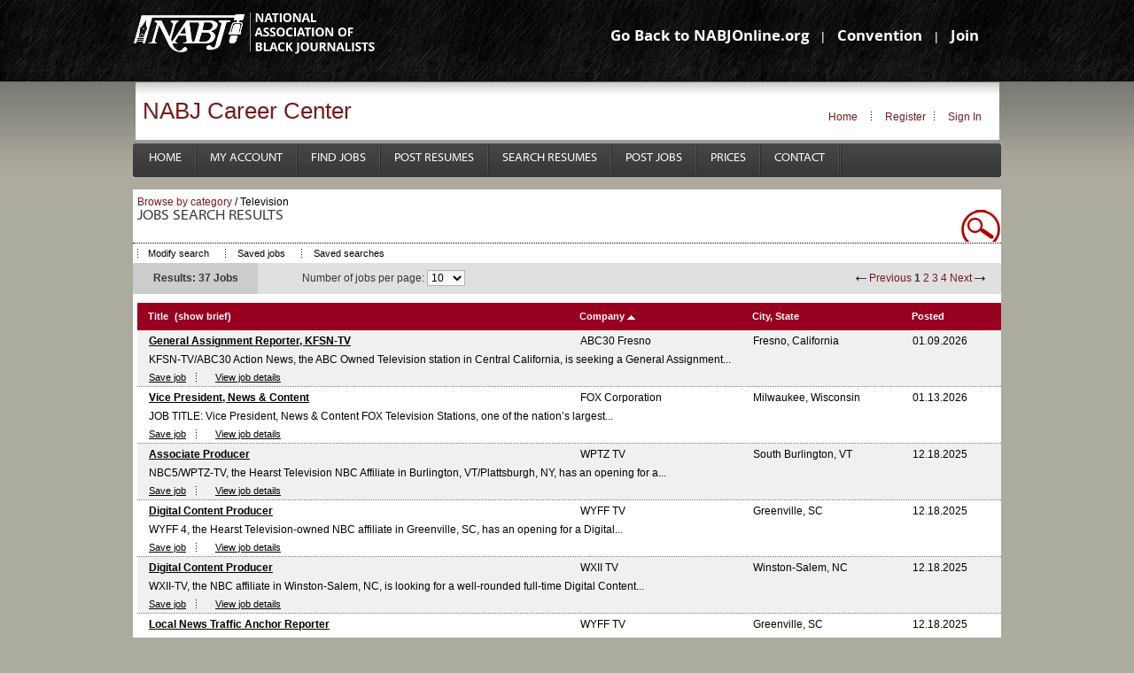

--- FILE ---
content_type: text/html;charset=utf-8
request_url: https://www.nabjcareers.org/browse-by-category/Television/?searchId=1664459663.69&action=search&sorting_field=CompanyName&sorting_order=ASC&page=1
body_size: 5788
content:
<!DOCTYPE html PUBLIC "-//W3C//DTD XHTML 1.0 Transitional//EN"

	"https://www.w3.org/TR/xhtml1/DTD/xhtml1-transitional.dtd">

<html xmlns="https://www.w3.org/1999/xhtml" xml:lang="en-US" lang="en-US">
<head>
    
<!-- Google tag (gtag.js) --> 
<script async src="https://www.googletagmanager.com/gtag/js?id=G-2Q48YLE4VL"></script> 
<script>   window.dataLayer = window.dataLayer || [];   function gtag(){dataLayer.push(arguments);}   gtag('js', new Date());   gtag('config', 'G-2Q48YLE4VL'); </script>
    
    
<link alt="Nabjcareers.org: News" title="Nabjcareers.org: News" rel="image_src"  type="image/jpeg" href="https://www.nabjcareers.org/templates/_system/main/images/icon-facebook.gif" />
<meta name="keywords" content=" Television" />
<meta name="description" content=" Television" />
<meta http-equiv="Content-Type" content="text/html charset=utf-8"/>
<title>NABJ Career Center: Browse by category Television</title>
<link rel="StyleSheet" type="text/css" href="https://www.nabjcareers.org/templates/_system/main/images/css/form.css" />
<link rel="StyleSheet" type="text/css" href="https://www.nabjcareers.org/templates/nabjcareers_theme/main/images/design.css" />
<link rel="alternate" type="application/rss+xml" title="RSS2.0" href="https://www.nabjcareers.org/rss/" />
<link rel="stylesheet" href="https://www.nabjcareers.org/system/lib/rating/style.css" type="text/css" />
<link rel="StyleSheet" type="text/css" href="https://www.nabjcareers.org/system/ext/jquery/css/jquery-ui.css"  />
<script language="JavaScript" type="text/javascript" src="https://www.nabjcareers.org/system/ext/jquery/jquery.js"></script>
<script language="JavaScript" type="text/javascript" src="https://www.nabjcareers.org/system/ext/jquery/jquery-ui.js"></script>
<script language="JavaScript" type="text/javascript" src="https://www.nabjcareers.org/system/ext/jquery/jquery.validate.min.js"></script>
<script src="https://www.google.com/recaptcha/api.js" async defer></script>



<style type="text/css">
*html img,  *html.png {
 azimuth: expression(  this.pngSet?  this.pngSet=true : 
 (this.nodeName == "IMG" ?  (this.src.toLowerCase().indexOf('.png')>-1 ?  (this.runtimeStyle.backgroundImage = "none", this.runtimeStyle.filter = "progid:DXImageTransform.Microsoft.AlphaImageLoader(src='" + this.src + "', sizingMethod='image')",  this.src = "https://www.nabjcareers.org/templates/nabjcareers_theme/main/images/blank.gif") :
 '') :          
 (this.currentStyle.backgroundImage.toLowerCase().indexOf('.png')>-1) ?  (this.origBg = (this.origBg) ?  this.origBg :             
 this.currentStyle.backgroundImage.toString().replace('url("', '').replace('")', ''),  this.runtimeStyle.filter = "progid:DXImageTransform.Microsoft.AlphaImageLoader(src='" + this.origBg + "', sizingMethod='crop')",  this.runtimeStyle.backgroundImage = "none") :
 ''  ), this.pngSet=true  );
}
</style>


<link rel="icon" href="https://nabjcareers.org/favicon.ico" type="image/x-icon"></link> 
<link rel="shortcut icon" href="https://nabjcareers.org/favicon.ico" type="image/x-icon"></link>

<!--  21 - 05 -2022 --->
<link rel="stylesheet" href="https://cdnjs.cloudflare.com/ajax/libs/font-awesome/4.7.0/css/font-awesome.min.css">


</head>

<body id="PageBody">
<div id="messageBox"><div id="msgboxint"></div></div>






<img src="https://www.nabjcareers.org/templates/nabjcareers_theme/main/images/icon-facebook.png" border="0" alt="News" title="News" style="position: absolute" width="1" height="1" />
<div class="MainDiv">
	<div id="LeaderContentArea">
		<div id="leader-container">
			<div id="leader-toolbar">
				<div id="toolbar-links">	
				
					<a href="https://nabjonline.org/">Go Back to NABJOnline.org</a> | 
					<a href="https://www.nabjnahjconvention.com">Convention</a> |
					<a href="https://www.nabj.org/general/register_member_type.asp">Join</a>
				</div>
			</div>
			<div style="text-align: center;" id="leader-head"><br></div>
		</div>
	</div> 
	<div class="headerPage">
		<table id="PageContainer" border="0" cellpadding="0" cellspacing="0">
			<tr>
				<td id="Toolbar_bg">
					<div id="Toolbar">
						<a id="PrintPage" href="https://www.nabj.org#" onclick="return false;" title="Print view will be available once the page has finished loading.">
							<img src="https://www.nabj.org/global_graphics/icons/print_bw.gif" align="left" border="0" height="16" width="16">Print to Page
						</a>
				
						
						 &nbsp; | &nbsp; <a href='/general/?type=CONTACT'>Contact Us</a> &nbsp; | &nbsp; <a href='/store/your_cart.asp'>Your Cart</a> &nbsp; | &nbsp; <a href='/login.aspx'>Sign In</a> &nbsp; | &nbsp; <a href='/general/register_start.asp'>Register</a>
					</div>
				</td>
			</tr>
			<tr>
				<td id="Head">
					<div id="headercontainer">
						<a href="https://www.nabj.org/" id="logo"></a>
						<a href="https://www.mjfellows.org" target="_blank" id="banner"></a>
					</div>
	
					<style type="text/css">
				      #Head
				      {
				          background-image: url('https://www.nabj.org/graphics/bg_top.gif');
				      }
				 	</style>
				</td>
			</tr>


			<tr>
				<td valign="top">
					<table border="0" cellpadding="0" cellspacing="0">
						<tr>
							<td id="CenterColumn"><div id="SpMain">
								<table id="SpSubHead" border="0" cellpadding="0" cellspacing="0">
                                    								    <tr>
									<td id="SpTitleBar"><a href="https://www.nabjcareers.org/">NABJ Career Center</a>								
										<div id="welcome_links">	
																							<a href="https://www.nabjcareers.org/"> Home</a> &nbsp; &nbsp; <img src="https://www.nabjcareers.org/templates/nabjcareers_theme/main/images/sepDot.png" border="0" alt="" /> &nbsp; &nbsp;  
												<a href="https://www.nabjcareers.org/registration/"> Register</a> &nbsp; <img src="https://www.nabjcareers.org/templates/nabjcareers_theme/main/images/sepDot.png" border="0" alt="" /> &nbsp; &nbsp; 
												<a href="https://www.nabjcareers.org/login/"> Sign In</a><br/>
																															
										</div>		
								</td></tr></table>
																
							</td>
						</tr>
					</table>
				</td>
			</tr>							
		</table>		
	</div>
	
	<div class="topMenu"> 
	<div class="leftTopMenu"> </div>
		<ul>
			<li><a href="https://www.nabjcareers.org/">Home</a></li>
			<li class="sep"></li>
			<li><a href="https://www.nabjcareers.org/my-account/">My Account</a></li>
			<li class="sep"></li>
									<li><a href="https://www.nabjcareers.org/find-jobs/" >Find Jobs</a></li>
					<li class="sep"></li>
					<li><a href="https://www.nabjcareers.org/add-listing/?listing_type_id=Resume" >Post Resumes</a></li>
					<li class="sep"></li>
													<li><a href="https://www.nabjcareers.org/search-resumes/" >Search Resumes</a></li>
					<li class="sep"></li>
					<li><a href="https://www.nabjcareers.org/add-listing/?listing_type_id=Job" >Post Jobs</a></li>
					<li class="sep"></li>
							<li><a href="https://www.nabjcareers.org/prices/" >Prices</a></li>
			<li class="sep"></li>
			<li><a href="https://www.nabjcareers.org/contact/" >Contact</a></li>
			<li class="sep"></li>
						<li class="sep"></li>
		</ul>
	<div class="rightTopMenu"> </div>
</div>
<div class="clr"><br/></div>	
	
	<div class="indexDiv"	 id="noPad">

				
			


	
	<div class="browse">
<a href="https://www.nabjcareers.org/browse-by-category/">Browse by category</a>
 / 
   	
  	Television 	
  </div>

<script language="JavaScript" type="text/javascript" src="https://www.nabjcareers.org/system/ext/jquery/jquery-ui.js"></script>
<script language="JavaScript" type="text/javascript" src="https://www.nabjcareers.org/system/ext/jquery/jquery.bgiframe.js"></script>
<script type="text/javascript" language="JavaScript">
	
		$.ui.dialog.defaults.bgiframe = true;
		function submitForm(id) {
			lpp = document.getElementById("listings_per_page" + id);
			location.href = '?searchId=1664459663.69&action=search&page=1&listings_per_page=' + lpp.value;
		}
	function popUpWindow(url, widthWin, heightWin, title, parentReload, userLoggedIn){
		reloadPage = false;
		newPageReload = false;
		$("#messageBox").dialog( 'destroy' ).html('<img style="vertical-align: middle" src="https://www.nabjcareers.org/system/ext/jquery/progbar.gif" alt="Please, wait ..." /> Please, wait ...');
		$("#messageBox").dialog({
			width: widthWin,
			height: heightWin,
			modal: true,
			title: title,
			close: function(event, ui) {
				if((parentReload == true) && !userLoggedIn || newPageReload == true) {
					if(reloadPage == true)
						parent.document.location.reload();
				}
			}
		}).dialog( 'open' );
		$.get(url, function(data){
			$("#messageBox").html(data);
		});
		return false;
	}
	function SaveAd(noteId, url){
		$.get(url, function(data){
			$("#"+noteId).html(data);
		});
	}
	
</script>

<div class="noRefine">

	<div id="topResults">
		<div class="headerBgBlock">
			
									<div class="Results">Jobs Search Results</div><span></span>
				
					
			<!-- TOP QUICK LINKS -->
							<div class="topResultsLinks">
					<ul>
						<li class="modifySearchIco"><a href="https://www.nabjcareers.org/find-jobs/?searchId=1664459663.69"> Modify search</a></li>
												<li class="savedIco">
															<a onclick="popUpWindow('https://www.nabjcareers.org/saved-listings/?listing_type_id=job', 300, 300, 'Saved jobs'); return false;" href="https://www.nabjcareers.org/saved-listings/">Saved jobs</a>
													</li>
						<li class="savedIco">
															<a onclick="popUpWindow('https://www.nabjcareers.org/saved-searches/', 300, 300, 'Saved searches'); return false;" href="https://www.nabjcareers.org/saved-searches/">Saved searches</a>
													</li>
					</ul>
				</div>
				
			<!-- END TOP QUICK LINKS -->
		</div>
			

		<!-- TOP RESULTS - PER PAGE - PAGE NAVIGATION -->
		<div class="topNavBarLeft"></div>
		<div class="topNavBar">
			<div class="numberResults">
								Results: 37 Jobs							</div>

			<div class="numberPerPage">
				<form id="listings_per_page_form" method="get" action="" class="tableSRNavPerPage">
					Number of jobs per page:
					<select id="listings_per_page1" name="listings_per_page1" onchange="submitForm(1); return false;">
						<option value="10" selected="selected">10</option>
						<option value="20" >20</option>
						<option value="50" >50</option>
						<option value="100" >100</option>
					</select>
				</form>
			</div>

			<div class="pageNavigation">
				<span class="prevBtn">
					<img src="https://www.nabjcareers.org/templates/nabjcareers_theme/main/images/prev_btn.png" alt="Previous"/>
											<a>Previous</a>
									</span>
				<span class="navigationItems">
																									<strong>1</strong>
					<a href="?searchId=1664459663.69&amp;action=search&amp;page=2">2</a>					<a href="?searchId=1664459663.69&amp;action=search&amp;page=3">3</a>										<a href="?searchId=1664459663.69&amp;action=search&amp;page=4">4</a>				</span>
				<span class="nextBtn">
											<a href="?searchId=1664459663.69&amp;action=search&amp;page=2">Next</a>
										<img src="https://www.nabjcareers.org/templates/nabjcareers_theme/main/images/next_btn.png" alt="Next"/>
				</span>
			</div>
		</div>
		<div class="topNavBarRight"></div>
		<!-- END TOP RESULTS - PER PAGE - PAGE NAVIGATION -->
	</div>

	<!-- START REFINE SEARCH -->
			<!-- END REFINE SEARCH -->

		<!-- LISTINGS TABLE -->
			<div id="listingsResults">
									<table cellspacing="0">
						<thead>
							<tr>
								<th class="tableLeft"> </th>
								<th width="50%">
									<a href="?searchId=1664459663.69&amp;action=search&amp;sorting_field=Title&amp;sorting_order=ASC&amp;page=1">Title</a>
																			<a href="?searchId=1664459663.69&amp;action=search&amp;sorting_field=CompanyName&amp;sorting_order=ASC&amp;page=1&amp;show_brief_or_detailed=brief" id="showBriefOrDetailed">(show brief)</a>
																										</th>
								<th width="20%">
																			<a href="?searchId=1664459663.69&amp;action=search&amp;sorting_field=CompanyName&amp;sorting_order=DESC&amp;page=1">Company</a>
										<img src="https://www.nabjcareers.org/templates/nabjcareers_theme/main/images/b_up_arrow.png" alt="Up" />																	</th>
								<th>
									<a href="?searchId=1664459663.69&amp;action=search&amp;sorting_field=City&amp;sorting_order=ASC&amp;page=1">City, State</a>
																	</th>
								<th width="10%">
									<a href="?searchId=1664459663.69&amp;action=search&amp;sorting_field=activation_date&amp;sorting_order=ASC&amp;page=1">Posted</a>
																	</th>
								<th class="tableRight"> </th>
							</tr>
						</thead>
						<tbody>
							<!-- Job Info Start -->
																								<tr class="evenrow">
									<td> </td>
									<td>
							    		<a name="listing_73678"></a>
							    		<a href="https://www.nabjcareers.org/display-job/73678/General-Assignment-Reporter,-KFSN-TV.html?searchId=1664459663.69&amp;page=1"><strong>General Assignment Reporter, KFSN-TV</strong></a>
									</td>
									<td>
																			ABC30 Fresno
																		</td>
									<td>Fresno, California</td>
									<td>01.09.2026</td>
									<td> </td>
								</tr>
								<tr class="evenrow">
									<td> </td>
									<td colspan="4">KFSN-TV/ABC30 Action News, the ABC Owned Television station in Central California, is seeking a General Assignment...</td>
																		<td> </td>
								</tr>
								<tr class="evenrow">
									<td> </td>
									<td colspan="4">
										<ul>
											<li class="saved2Ico">
												<span id='notes_73678'>
							    												    						<a href="https://www.nabjcareers.org/saved-ads/?listing_id=73678" onclick="popUpWindow('https://www.nabjcareers.org/saved-ads/?listing_id=73678&listing_type=job', 300, 300, 'Save this Job', true, false); return false;"  class="action">Save job</a>&nbsp;&nbsp;
							    																	</span>
											</li>
											<li class="viewDetails"><a href="https://www.nabjcareers.org/display-job/73678/General-Assignment-Reporter,-KFSN-TV.html?searchId=1664459663.69&amp;page=1">View job details</a></li>
																					</ul>
										<span id = 'formNote_73678'>
																					</span><br/>
									</td>
									<td> </td>
								</tr>
								<tr>
									<td colspan="6" class="separateListing"> </td>
								</tr>
																																<tr class="oddrow">
									<td> </td>
									<td>
							    		<a name="listing_73696"></a>
							    		<a href="https://www.nabjcareers.org/display-job/73696/Vice-President,-News-&-Content.html?searchId=1664459663.69&amp;page=1"><strong>Vice President, News & Content</strong></a>
									</td>
									<td>
																			FOX Corporation
																		</td>
									<td>Milwaukee, Wisconsin</td>
									<td>01.13.2026</td>
									<td> </td>
								</tr>
								<tr class="oddrow">
									<td> </td>
									<td colspan="4"> JOB TITLE: Vice President, News &amp; Content  FOX Television Stations, one of the nation&rsquo;s largest...</td>
																		<td> </td>
								</tr>
								<tr class="oddrow">
									<td> </td>
									<td colspan="4">
										<ul>
											<li class="saved2Ico">
												<span id='notes_73696'>
							    												    						<a href="https://www.nabjcareers.org/saved-ads/?listing_id=73696" onclick="popUpWindow('https://www.nabjcareers.org/saved-ads/?listing_id=73696&listing_type=job', 300, 300, 'Save this Job', true, false); return false;"  class="action">Save job</a>&nbsp;&nbsp;
							    																	</span>
											</li>
											<li class="viewDetails"><a href="https://www.nabjcareers.org/display-job/73696/Vice-President,-News-&-Content.html?searchId=1664459663.69&amp;page=1">View job details</a></li>
																					</ul>
										<span id = 'formNote_73696'>
																					</span><br/>
									</td>
									<td> </td>
								</tr>
								<tr>
									<td colspan="6" class="separateListing"> </td>
								</tr>
																																<tr class="evenrow">
									<td> </td>
									<td>
							    		<a name="listing_73620"></a>
							    		<a href="https://www.nabjcareers.org/display-job/73620/Associate-Producer.html?searchId=1664459663.69&amp;page=1"><strong>Associate Producer</strong></a>
									</td>
									<td>
																																										<a href="https://www.nabjcareers.org/company/Hearst-Television-Inc">WPTZ TV</a>
																																							</td>
									<td>South Burlington, VT</td>
									<td>12.18.2025</td>
									<td> </td>
								</tr>
								<tr class="evenrow">
									<td> </td>
									<td colspan="4"> NBC5/WPTZ-TV, the Hearst Television NBC Affiliate in Burlington, VT/Plattsburgh, NY, has an opening for a...</td>
																		<td> </td>
								</tr>
								<tr class="evenrow">
									<td> </td>
									<td colspan="4">
										<ul>
											<li class="saved2Ico">
												<span id='notes_73620'>
							    												    						<a href="https://www.nabjcareers.org/saved-ads/?listing_id=73620" onclick="popUpWindow('https://www.nabjcareers.org/saved-ads/?listing_id=73620&listing_type=job', 300, 300, 'Save this Job', true, false); return false;"  class="action">Save job</a>&nbsp;&nbsp;
							    																	</span>
											</li>
											<li class="viewDetails"><a href="https://www.nabjcareers.org/display-job/73620/Associate-Producer.html?searchId=1664459663.69&amp;page=1">View job details</a></li>
																					</ul>
										<span id = 'formNote_73620'>
																					</span><br/>
									</td>
									<td> </td>
								</tr>
								<tr>
									<td colspan="6" class="separateListing"> </td>
								</tr>
																																<tr class="oddrow">
									<td> </td>
									<td>
							    		<a name="listing_73621"></a>
							    		<a href="https://www.nabjcareers.org/display-job/73621/Digital-Content-Producer.html?searchId=1664459663.69&amp;page=1"><strong>Digital Content Producer</strong></a>
									</td>
									<td>
																																										<a href="https://www.nabjcareers.org/company/Hearst-Television-Inc">WYFF TV</a>
																																							</td>
									<td>Greenville, SC</td>
									<td>12.18.2025</td>
									<td> </td>
								</tr>
								<tr class="oddrow">
									<td> </td>
									<td colspan="4"> WYFF 4, the Hearst Television-owned NBC affiliate in Greenville, SC, has an opening for a&nbsp;Digital...</td>
																		<td> </td>
								</tr>
								<tr class="oddrow">
									<td> </td>
									<td colspan="4">
										<ul>
											<li class="saved2Ico">
												<span id='notes_73621'>
							    												    						<a href="https://www.nabjcareers.org/saved-ads/?listing_id=73621" onclick="popUpWindow('https://www.nabjcareers.org/saved-ads/?listing_id=73621&listing_type=job', 300, 300, 'Save this Job', true, false); return false;"  class="action">Save job</a>&nbsp;&nbsp;
							    																	</span>
											</li>
											<li class="viewDetails"><a href="https://www.nabjcareers.org/display-job/73621/Digital-Content-Producer.html?searchId=1664459663.69&amp;page=1">View job details</a></li>
																					</ul>
										<span id = 'formNote_73621'>
																					</span><br/>
									</td>
									<td> </td>
								</tr>
								<tr>
									<td colspan="6" class="separateListing"> </td>
								</tr>
																																<tr class="evenrow">
									<td> </td>
									<td>
							    		<a name="listing_73622"></a>
							    		<a href="https://www.nabjcareers.org/display-job/73622/Digital-Content-Producer.html?searchId=1664459663.69&amp;page=1"><strong>Digital Content Producer</strong></a>
									</td>
									<td>
																																										<a href="https://www.nabjcareers.org/company/Hearst-Television-Inc">WXII TV</a>
																																							</td>
									<td>Winston-Salem, NC</td>
									<td>12.18.2025</td>
									<td> </td>
								</tr>
								<tr class="evenrow">
									<td> </td>
									<td colspan="4"> WXII-TV, the NBC affiliate in Winston-Salem, NC, is looking for a well-rounded full-time Digital Content...</td>
																		<td> </td>
								</tr>
								<tr class="evenrow">
									<td> </td>
									<td colspan="4">
										<ul>
											<li class="saved2Ico">
												<span id='notes_73622'>
							    												    						<a href="https://www.nabjcareers.org/saved-ads/?listing_id=73622" onclick="popUpWindow('https://www.nabjcareers.org/saved-ads/?listing_id=73622&listing_type=job', 300, 300, 'Save this Job', true, false); return false;"  class="action">Save job</a>&nbsp;&nbsp;
							    																	</span>
											</li>
											<li class="viewDetails"><a href="https://www.nabjcareers.org/display-job/73622/Digital-Content-Producer.html?searchId=1664459663.69&amp;page=1">View job details</a></li>
																					</ul>
										<span id = 'formNote_73622'>
																					</span><br/>
									</td>
									<td> </td>
								</tr>
								<tr>
									<td colspan="6" class="separateListing"> </td>
								</tr>
																																<tr class="oddrow">
									<td> </td>
									<td>
							    		<a name="listing_73623"></a>
							    		<a href="https://www.nabjcareers.org/display-job/73623/Local-News-Traffic-Anchor-Reporter.html?searchId=1664459663.69&amp;page=1"><strong>Local News Traffic Anchor Reporter</strong></a>
									</td>
									<td>
																																										<a href="https://www.nabjcareers.org/company/Hearst-Television-Inc">WYFF TV</a>
																																							</td>
									<td>Greenville, SC</td>
									<td>12.18.2025</td>
									<td> </td>
								</tr>
								<tr class="oddrow">
									<td> </td>
									<td colspan="4">  Local News Traffic Anchor Reporter   WYFF 4, the NBC affiliate in Greenville, SC, is now hiring...</td>
																		<td> </td>
								</tr>
								<tr class="oddrow">
									<td> </td>
									<td colspan="4">
										<ul>
											<li class="saved2Ico">
												<span id='notes_73623'>
							    												    						<a href="https://www.nabjcareers.org/saved-ads/?listing_id=73623" onclick="popUpWindow('https://www.nabjcareers.org/saved-ads/?listing_id=73623&listing_type=job', 300, 300, 'Save this Job', true, false); return false;"  class="action">Save job</a>&nbsp;&nbsp;
							    																	</span>
											</li>
											<li class="viewDetails"><a href="https://www.nabjcareers.org/display-job/73623/Local-News-Traffic-Anchor-Reporter.html?searchId=1664459663.69&amp;page=1">View job details</a></li>
																					</ul>
										<span id = 'formNote_73623'>
																					</span><br/>
									</td>
									<td> </td>
								</tr>
								<tr>
									<td colspan="6" class="separateListing"> </td>
								</tr>
																																<tr class="evenrow">
									<td> </td>
									<td>
							    		<a name="listing_73624"></a>
							    		<a href="https://www.nabjcareers.org/display-job/73624/Morning-News-Anchor.html?searchId=1664459663.69&amp;page=1"><strong>Morning News Anchor</strong></a>
									</td>
									<td>
																																										<a href="https://www.nabjcareers.org/company/Hearst-Television-Inc">WTAE TV</a>
																																							</td>
									<td>Pittsburgh, PA</td>
									<td>12.18.2025</td>
									<td> </td>
								</tr>
								<tr class="evenrow">
									<td> </td>
									<td colspan="4"> WTAE, the ABC affiliate in Pittsburgh, PA&nbsp;is looking for a Morning News Anchor&nbsp;who can authentically...</td>
																		<td> </td>
								</tr>
								<tr class="evenrow">
									<td> </td>
									<td colspan="4">
										<ul>
											<li class="saved2Ico">
												<span id='notes_73624'>
							    												    						<a href="https://www.nabjcareers.org/saved-ads/?listing_id=73624" onclick="popUpWindow('https://www.nabjcareers.org/saved-ads/?listing_id=73624&listing_type=job', 300, 300, 'Save this Job', true, false); return false;"  class="action">Save job</a>&nbsp;&nbsp;
							    																	</span>
											</li>
											<li class="viewDetails"><a href="https://www.nabjcareers.org/display-job/73624/Morning-News-Anchor.html?searchId=1664459663.69&amp;page=1">View job details</a></li>
																					</ul>
										<span id = 'formNote_73624'>
																					</span><br/>
									</td>
									<td> </td>
								</tr>
								<tr>
									<td colspan="6" class="separateListing"> </td>
								</tr>
																																<tr class="oddrow">
									<td> </td>
									<td>
							    		<a name="listing_73637"></a>
							    		<a href="https://www.nabjcareers.org/display-job/73637/KMBC-Marketing-&-Promotions-Intern.html?searchId=1664459663.69&amp;page=1"><strong>KMBC Marketing & Promotions Intern</strong></a>
									</td>
									<td>
																																										<a href="https://www.nabjcareers.org/company/Hearst-Television-Inc">KMBC TV</a>
																																							</td>
									<td>Kansas City, MO</td>
									<td>12.22.2025</td>
									<td> </td>
								</tr>
								<tr class="oddrow">
									<td> </td>
									<td colspan="4"> The KMBC 9 / KCWE 29 Internship Program is a paid, rigorous and highly competitive hands-on experience that provides...</td>
																		<td> </td>
								</tr>
								<tr class="oddrow">
									<td> </td>
									<td colspan="4">
										<ul>
											<li class="saved2Ico">
												<span id='notes_73637'>
							    												    						<a href="https://www.nabjcareers.org/saved-ads/?listing_id=73637" onclick="popUpWindow('https://www.nabjcareers.org/saved-ads/?listing_id=73637&listing_type=job', 300, 300, 'Save this Job', true, false); return false;"  class="action">Save job</a>&nbsp;&nbsp;
							    																	</span>
											</li>
											<li class="viewDetails"><a href="https://www.nabjcareers.org/display-job/73637/KMBC-Marketing-&-Promotions-Intern.html?searchId=1664459663.69&amp;page=1">View job details</a></li>
																					</ul>
										<span id = 'formNote_73637'>
																					</span><br/>
									</td>
									<td> </td>
								</tr>
								<tr>
									<td colspan="6" class="separateListing"> </td>
								</tr>
																																<tr class="evenrow">
									<td> </td>
									<td>
							    		<a name="listing_73638"></a>
							    		<a href="https://www.nabjcareers.org/display-job/73638/KMBC-News-Intern.html?searchId=1664459663.69&amp;page=1"><strong>KMBC News Intern</strong></a>
									</td>
									<td>
																																										<a href="https://www.nabjcareers.org/company/Hearst-Television-Inc">KMBC TV</a>
																																							</td>
									<td>Kansas City, MO</td>
									<td>12.22.2025</td>
									<td> </td>
								</tr>
								<tr class="evenrow">
									<td> </td>
									<td colspan="4"> The KMBC 9 / KCWE 29 Internship Program is a paid, rigorous and highly competitive hands-on experience that provides...</td>
																		<td> </td>
								</tr>
								<tr class="evenrow">
									<td> </td>
									<td colspan="4">
										<ul>
											<li class="saved2Ico">
												<span id='notes_73638'>
							    												    						<a href="https://www.nabjcareers.org/saved-ads/?listing_id=73638" onclick="popUpWindow('https://www.nabjcareers.org/saved-ads/?listing_id=73638&listing_type=job', 300, 300, 'Save this Job', true, false); return false;"  class="action">Save job</a>&nbsp;&nbsp;
							    																	</span>
											</li>
											<li class="viewDetails"><a href="https://www.nabjcareers.org/display-job/73638/KMBC-News-Intern.html?searchId=1664459663.69&amp;page=1">View job details</a></li>
																					</ul>
										<span id = 'formNote_73638'>
																					</span><br/>
									</td>
									<td> </td>
								</tr>
								<tr>
									<td colspan="6" class="separateListing"> </td>
								</tr>
																																<tr class="oddrow">
									<td> </td>
									<td>
							    		<a name="listing_73639"></a>
							    		<a href="https://www.nabjcareers.org/display-job/73639/KMBC-Sales-Intern.html?searchId=1664459663.69&amp;page=1"><strong>KMBC Sales Intern</strong></a>
									</td>
									<td>
																																										<a href="https://www.nabjcareers.org/company/Hearst-Television-Inc">KMBC TV</a>
																																							</td>
									<td>Kansas City, MO</td>
									<td>12.22.2025</td>
									<td> </td>
								</tr>
								<tr class="oddrow">
									<td> </td>
									<td colspan="4"> The KMBC 9 / KCWE 29 Internship Program is a paid, rigorous and highly competitive hands-on experience that provides...</td>
																		<td> </td>
								</tr>
								<tr class="oddrow">
									<td> </td>
									<td colspan="4">
										<ul>
											<li class="saved2Ico">
												<span id='notes_73639'>
							    												    						<a href="https://www.nabjcareers.org/saved-ads/?listing_id=73639" onclick="popUpWindow('https://www.nabjcareers.org/saved-ads/?listing_id=73639&listing_type=job', 300, 300, 'Save this Job', true, false); return false;"  class="action">Save job</a>&nbsp;&nbsp;
							    																	</span>
											</li>
											<li class="viewDetails"><a href="https://www.nabjcareers.org/display-job/73639/KMBC-Sales-Intern.html?searchId=1664459663.69&amp;page=1">View job details</a></li>
																					</ul>
										<span id = 'formNote_73639'>
																					</span><br/>
									</td>
									<td> </td>
								</tr>
								<tr>
									<td colspan="6" class="separateListing"> </td>
								</tr>
																						<!-- END Job Info Start -->
						</tbody>
					</table>
							</div>
		<!-- END LISTINGS TABLE -->
				<!-- BOTTOM RESULTS - PER PAGE - PAGE NAVIGATION -->
		<div id="endResults">
			<div class="topResultsLinks">
				<div class="topNavBarLeft"></div>
				<div class="topNavBar">
					<div class="numberResults">
												Results: 37 Jobs											</div>
					<div class="numberPerPage">
						<form id="listings_per_page_form" method="get" action="" class="tableSRNavPerPage">
							Number of jobs per page:
							<select id="listings_per_page2" name="listings_per_page2" onchange="submitForm(2); return false;">
								<option value="10" selected="selected">10</option>
								<option value="20" >20</option>
								<option value="50" >50</option>
								<option value="100" >100</option>
							</select>
						</form>
					</div>
					<div class="pageNavigation">
						<span class="prevBtn"><img src="https://www.nabjcareers.org/templates/nabjcareers_theme/main/images/prev_btn.png" alt=""/>
						<a>Previous</a></span>
						<span class="navigationItems">
																																			<strong>1</strong>
							<a href="?searchId=1664459663.69&amp;action=search&amp;page=2">2</a>							<a href="?searchId=1664459663.69&amp;action=search&amp;page=3">3</a>														<a href="?searchId=1664459663.69&amp;action=search&amp;page=4">4</a>						</span>
						<span class="nextBtn"><a href="?searchId=1664459663.69&amp;action=search&amp;page=2">Next</a>						<img src="https://www.nabjcareers.org/templates/nabjcareers_theme/main/images/next_btn.png" alt=""/></span>
					</div>
				</div>
				<div class="topNavBarRight"></div>
			</div>
		</div>
		<!-- END BOTTOM RESULTS - PER PAGE - PAGE NAVIGATION -->
	</div>


	<script>
		$(".refine_button").click(function(){
			var butt = $(this);
			$(this).next(".refine_block").slideToggle("normal", function(){
					if ($(this).css("display") == "block") {
						butt.children(".refine_icon").html("[-]");
					} else {
						butt.children(".refine_icon").html("[+]");
					}
				});
		});
		$(".block_values_button").click(function(){
			var butt = $(this);
			$(this).prev(".block_values").slideToggle("normal", function(){
					if ($(this).css("display") == "block") {
						butt.html(" &nbsp; &#171; less");
					} else {
						butt.html(" &nbsp; &#187; more");
					}
				});
		});
	</script>

</div>
<div id="grayBgBanner"></div>


<div class="clr"><br/></div>
	<div class="bottomMenu">
		<a href="https://www.nabjcareers.org/">Home</a> 
		<img src="https://www.nabjcareers.org/templates/nabjcareers_theme/main/images/sepDot.png" border="0" alt=""><a href="https://www.nabjcareers.org/my-account/">My Account</a>
					<img src="https://www.nabjcareers.org/templates/nabjcareers_theme/main/images/sepDot.png" border="0" alt=""><a href="https://www.nabjcareers.org/find-jobs/" >Find Jobs</a>
			<img src="https://www.nabjcareers.org/templates/nabjcareers_theme/main/images/sepDot.png" border="0" alt=""><a href="https://www.nabjcareers.org/add-listing/?listing_type_id=Resume" >Post Resumes</a>
							<img src="https://www.nabjcareers.org/templates/nabjcareers_theme/main/images/sepDot.png" border="0" alt=""><a href="https://www.nabjcareers.org/search-resumes/" >Search Resumes</a>
			<img src="https://www.nabjcareers.org/templates/nabjcareers_theme/main/images/sepDot.png" border="0" alt=""><a href="https://www.nabjcareers.org/add-listing/?listing_type_id=Job" >Post Jobs</a>
		 
		<img src="https://www.nabjcareers.org/templates/nabjcareers_theme/main/images/sepDot.png" border="0" alt=""><a href="https://www.nabjcareers.org/contact/" >Contact</a>
		<img src="https://www.nabjcareers.org/templates/nabjcareers_theme/main/images/sepDot.png" border="0" alt=""><a href="https://www.nabjcareers.org/about/">About Us</a>
		<img src="https://www.nabjcareers.org/templates/nabjcareers_theme/main/images/sepDot.png" border="0" alt=""><a href="https://www.nabjcareers.org/site-map/">Sitemap</a>
		<img src="https://www.nabjcareers.org/templates/nabjcareers_theme/main/images/sepDot.png" border="0" alt=""><a href="https://www.nabjcareers.org/terms-of-service">Terms of Service</a>
		<img src="https://www.nabjcareers.org/templates/nabjcareers_theme/main/images/sepDot.png" border="0" alt=""><a href="https://www.nabjcareers.org/privacy">Privacy</a>
		<img src="https://www.nabjcareers.org/templates/nabjcareers_theme/main/images/sepDot.png" border="0" alt=""><a href="https://www.nabjcareers.org/CA_Privacy">CA Privacy</a>
	</div>
</div>
<div class="Footer">
	<span class="footertext">&copy; 2014-2026</span>	 
</div></body>
</html>


--- FILE ---
content_type: text/css
request_url: https://www.nabjcareers.org/templates/_system/main/images/css/form.css
body_size: 979
content:
/* >>>> SEARCH PAGE >>>> */
INPUT:focus {
	color:#ab0000;
	background: #feffd0;	
}

.QuickSearch .searchText {
	border:1px solid #C6C6C6;
	width:145px; /* 102 */
}

.QuickSearch input.searchStringLike {
	border:1px solid #C6C6C6;
	width:145px;
}

.searchText {
	border:1px solid #C6C6C6;
	width:313px;
}

*html .searchText {
	width: 311px;
}

input.searchStringLike {
	border:1px solid #C6C6C6;
	width:313px; /* 120 */
}

.searchList	{
	width: 157px; /* 135 */
}	

*html .searchList {
	width: 154px;
}

.inputList {
	width:153px;
	z-index:124;
	height:61px;
}

*html .inputList {
	height:71px;
}

.fieldTypeEmploymentType {
	width:153px;
	z-index:124;
	height:61px;
}

*html .fieldTypeEmploymentType {
	width:153px;
	z-index:124;
	height:71px;
}

.fieldTypeJobCategory {
	height: 87px;
}

*html .fieldTypeJobCategory {
	height: 90px;
}

.searchGeoDistance {
	width:157px; /* 150 */ 
}

*html .searchGeoDistance {
	width:155px; /* 150 */ 
}
.searchGeoLocation {
	width: 115px !important;
	border:1px solid #C6C6C6;	
}
.searchIntegerLess {
	width:65px;
	border:1px solid #C6C6C6;
}

.searchIntegerMore {
	width:65px;
	border:1px solid #C6C6C6;
}

.searchString {
	width:120px;
}

.searchActDate {
	border:1px solid #C6C6C6;
	width:131px !important;	
}

.searchTreeLevel1 {
	width:150px;
}

.searchTreeLevel2 {
	width:150px;
}

.list {
	width:67px;
}
/* >>>> END SEARCH PAGE >>>> */


/* >>>> LOGIN PAGE >>>> */
.logInNameInput, .logInPassInput, .logInPassInput2 {
	width:150px  !important;
	border:1px solid #C6C6C6;
}
/* >>>> END LOGIN PAGE >>>> */


/* >>>> OTHER >>>> */
input {
	color: #484846;
}

select {
	font-size: 12px;
	font-family: verdana;
	border:1px solid #B3B3B3;
	color: #484846;
}

table.paymentForm, .searchString {
	width:90px; /* 95 */
	border:1px solid #C6C6C6;
}
/* >>>> END OTHER >>>> */


/* >>>> INPUT >>>> */
.inputString {
	border:1px solid #C6C6C6;
	width:313px;
	/*width:148px;*/
}

.inputGeo {
	/*width:148px;*/
	width:313px;
	border:1px solid #C6C6C6;
}

.inputVideo {
		
}

.inputInteger {
	/*width:148px;*/
	border:1px solid #C6C6C6;
	width:313px;
}

.inputMultiList	{
	width:153px;
	height:90px;
}	

.inputTreeLevel2 {
	width:153px;
}

.inputTreeLevel1 {
	width:153px;
}
/* >>>> END INPUT >>>> */
.inputStringMoney {
	background-color: white;
	border:1px solid #B3B3B3;
	width:184px  !important;
}
.searchMoney{
	border:1px solid #C6C6C6;
	width:85px  !important;
}
/*Upload Pictires*/
.uploadProgress{
	display: block !important;
	position: absolute;
	width: 700px;
	height:700px;
	z-index: 1000;
}

.inputForm .searchList {
	width:315px;	
}

/*=======================COMPLEX=======================*/
.leftDisplaySIde {
	width: 190px;
	display: block; float: left;
	font-size: 12px;
}
.rightDisplaySIde {
	display: block; float: left;
	margin: 0 0 10px 0;
}
.clrBorder {
	clear: both;
	 border-top: 1px dotted gray;
}
/*======================================================*/

.smallh1 {
	font-size: 12px; font-family: Arial;
	float: right;
	text-transform: none;
}



.workdates {
	color: gray;
	display: block; float: left;
	/* font-size: 11px; */
}

.workdescrip {
	color: black;
	font-size: 12px;
} 

--- FILE ---
content_type: text/css
request_url: https://www.nabjcareers.org/templates/nabjcareers_theme/main/images/design.css
body_size: 25952
content:
body {
	padding: 0px; margin:0px;
	font-family: Verdana, Helvetica, sans-serif;
	font-size: 12px;
	color: #1e1e1e;
}

/*=======================INCLUDE FONT=======================*/
@font-face {
	font-family: MPro;
	src: url("my.eot") /* EOT file for IE */
}
@font-face {
	font-family: MPro;
	src: url("my.ttf") /* TTF file for CSS3 browsers */
}
/*==========================================================*/

input {background: url(bgselect.png) repeat-x;}
input[type="text"] {
	border:1px solid #C6C6C6;
	width:313px;
}
select {background: url(bgselect.png) repeat-x;}

.clr {clear: both;}
fieldset {border: 0px; margin: 2px 0 2px 0; padding: 2px 0 2px 0;}
a {color: #1e1e1e; text-decoration: underline;}
a:hover {color: #008aff;}
h1 {
	border-bottom: 1px dotted black;
	text-transform: uppercase;
	color: #373737;
	font-size: 16px; font-family: Myriad Pro,MPro,Tahoma; font-weight: normal;
	height: 39px;
	line-height: 40px;
}
h2 {
	color: #373737;
	font-size: 17px;
	margin: 2px;
}
h3 {
	color: #9F9F9F;
	font-size: 17px;
	margin: 0;
}
.MainDiv {
width: 980px; 
/*	width: 1150px;*/
	margin: 0 auto;
	display: block;
	position: relative;
											/*		overflow: hidden; */
}


#mainRss {
	background: url(rss.png) no-repeat left;
	padding: 2px 0 0 20px;		margin: 0 0 2px;
	float: right;
	color: #e16400;
	text-decoration: none;
	font-weight: bold;
}
#separator {
	border-top: 1px solid #e2e1e1;
	margin: 50px 0 10px 0;
}
#shareThis {
	clear: both;
	margin: 0 0 5px 0; padding: 15px 0 5px 0;
}

/*==== HEADER PAGE ========*/
#langSwitcherForm {
	margin: 0;
	clear: both;
}

.userMenu {
	float: right;
	margin: 20px 10px 0 0;
	display: block;
	text-transform: lowercase; text-align: right;
}
.logo {
	float:left;
	display: block;
	margin-top: 20px;
}
.Language {
	float:left;
	display: block;
	margin: 5px 0 0 30px;
}
/*==== END HEADER PAGE ====*/



/*==== TOP MENU ========*/
.topMenu {
	background: url(topMenu.png) repeat-x; background-position: bottom;
	width: 100%; height: 42px;
	display: block;
}
.bottomMenu {
	width: 100%; height: 42px;
	display: block;
	text-align: center;
	font-size: 11px;
	margin: 20px 0;
	text-transform: lowercase;
}
.bottomMenu a {padding: 0 5px;}
.leftTopMenu {
	background: url(leftMenu.png) no-repeat;
	width: 3px; height: 38px;
	display: block;
	float: left;
	margin: 4px 0 0 0;
}
.rightTopMenu {
	background: url(rightMenu.png) no-repeat;
	width: 3px; height: 38px;
	display: block;
	float: right;
	margin: 4px 0 0 0;
}
.topMenu ul{list-style-type: none; margin: 0px; padding: 0px; line-height: 42px;}
.topMenu li {float: left;}
.topMenu li a {
	color: white;
	text-decoration: none; text-transform: uppercase;
	font-size: 13px; font-family: Myriad Pro,MPro,Tahoma;
	padding: 0 15px;
	display: block;
}
.topMenu li a:hover {
	background: url(hoverMenu.png) repeat-x;
	color: white;
	text-decoration: none; text-transform: uppercase;
	font-size: 13px; font-family: Myriad Pro,MPro,Tahoma;
	padding: 0 15px;
}

li.sep {
	background: url(menuSep.png) no-repeat;
	width: 2px; height: 38px;
	margin: 4px 0 0 0;
}
/*==== END TOP MENU ====*/



/*==== COLUMNS ========*/
.leftColumn, .rightColumn, .mainColumn {
	display: block;
	float: left;
	position: relative;
	overflow: hidden;	
}
.mainColumn {width: 573px; margin: 0 20px 0 20px;}
.leftColumn {width: 173px;}
.rightColumn {
	width: 193px;
											background: url("bkg-rightrail.jpg") no-repeat scroll left top white;
										    padding: 2px 0;
						    				vertical-align: top;

}

	
	.indexDiv {
/*	width: 100%;*/
													width: 975px;
	position: relative;
	overflow: hidden;
	margin: 0 0 15px 0;
	min-height:280px;
}
/*==== END COLUMNS ====*/



/*==== LOGIN FORM ========*/
.loginFormTop {
	background: url(loginTop.png) no-repeat;
	color: white;
	display: block;
	font-family: Myriad Pro,MPro,Tahoma; font-size: 15px;
	width: 173px; height: 30px;
	line-height: 30px;
	padding: 0 0 0 5px;
	text-transform: uppercase;
													text-align:left;
}


							.loginFormTop span {
								
							margin-right: 15px;
							}
							
							.loginFormLeft {			
							    color: #565342;
							    display: block;
							    font-size: 12px;
							    padding: 0 5px;
							    width: 161px;
							
							}							
							
.loginFormBg {
	border-left: 1px solid #900000;
	border-right: 1px solid #900000;
	background: #f6f6f6;
	width: 161px;
	display: block;
	color: #565342;
	font-size: 11px;
	padding: 0 5px;
}
#buttonLogin {
	background: url(loginButton.png) no-repeat;
	width: 34px; height: 22px;
	display: inline-block; float: right;
	border: 0px;
	color: white;
}
.loginFormBottom {
	background: url(loginBottom.png) no-repeat;
	width: 173px; height: 5px;
	display: block;
}
/*==== END LOGIN FORM ====*/


/*==== BROWSE BY ========*/
/*
ul.browseListing {
	margin: 0px; padding: 0px;
	list-style-type: none;
}
.browseListing a {
	background: url(arrowCicle.png) no-repeat;
	background-position: left center;
	margin: 0; padding: 5px 0 0 15px;
	display: block;
}
.browseListing a:hover {
	background: url(arrowCicleBlue.png) no-repeat;
	background-position: left center;
	margin: 0; padding: 5px 0 0 15px;
	display: block;
}
*/
/*==== END BROWSE BY ====*/



/* */
/*==== BROWSE BY ========*/
ul.browseListing {
	margin: 0px; padding: 0px;
	list-style-type: none;
}

ul.browseListing li {
	padding-left: 5px;
	
}


.browseListing a {
	background: url(arrowCicleTest.png) no-repeat;
	background-position: left center;
	margin: 8px 0 0 0; padding: 0px 0 0 16px;
	display: block;
}
.browseListing a:hover {
	background: url(bgarrowTest.png) no-repeat;
	background-position: left center;
	margin: 8px 0 0 0; padding: 0 0 0 16px;
	display: block;
	color: white;
	text-decoration: none;
}
/*==== END BROWSE BY ====*/
/* */



/*==== H1 ICONS ========*/
h1.Companies {
/*	background: url(companiesIco.png) no-repeat; background-position: right center;
	border-bottom: 1px dotted black; */

									background: url(icons.png) no-repeat scroll 0 0px rgba(0, 0, 0, 0);
	text-transform: uppercase;
	color: #373737;
	font-size: 16px; font-family: Myriad Pro,MPro,Tahoma; font-weight: normal;
	height: 39px;
	line-height: 18px;
	padding: 0 46px 0 30px;
}

h1.Category {
											/*background: url(loginTop.png) no-repeat; background-position: right center; 
											background: url("loginTop.png") no-repeat scroll 0 0 rgba(0, 0, 0, 0)*/
						background: url("bkg-h-generic.gif") repeat-x scroll left top rgba(0, 0, 0, 0);	
	 
	border-bottom: none; 
						
						 font-family: Georgia,"Times New Roman",Times,serif;
					    font-size: 12px;
					    font-weight: bold;
					    line-height: 28px;
					    padding-top: 0;
					    text-transform: uppercase;
	 padding: 0 15px;
	
	
	color: #373737;

}

h1.City {
	background: url(cityIco.png) no-repeat; background-position: right center;
	border-bottom: 1px dotted black;
	text-transform: uppercase;
	color: #373737;
	font-size: 16px; font-family: Myriad Pro,MPro,Tahoma; font-weight: normal;
	height: 39px;
	line-height: 18px;
	padding: 0 46px 0 0;
}

.Results {
	background: url(searchIco.png) no-repeat; background-position: right center;
	border-bottom: 1px dotted black;
	text-transform: uppercase;
	color: #373737;
	font-size: 16px; font-family: Myriad Pro,MPro,Tahoma; font-weight: normal;
	height: 39px;
	line-height: 18px;
	padding: 0 11px 0 5px
}
/*==== END H1 ICONS ====*/


/*==== QUICK SEARCH ========*/
.quickSearchTop {
	background: url(quickSearchTop.png) repeat-x;
	width: 100%; height: 31px;
	display: block;
	float: left;
	color: white;
	font-family: Myriad Pro,MPro,Tahoma; font-size: 18px;
	line-height: 30px;
	padding: 0 0 0 5px;
	text-transform: uppercase;
}
.quickSearch {
	background: url(quickSearch.png) #f5f5f5 no-repeat; background-position: right bottom;
	border-left: 1px solid #b7b7b7;
	border-right: 1px solid #b7b7b7;
	width: 551px;
	clear: both;
	padding: 5px 10px 10px;
}
.quickSearchBottom {
	background: url(quickSearchDown.png) repeat-x;
	width: 100%; height: 5px;
	display: block;
}
.quickSearch select {width:135px;}
.quickSearch input {width:130px;}
.quickSearch h1 {
	color: white;
	font-size:19px; font-weight:bold;
	margin: 13px 0 0 15px;
}
.quickSearch fieldset {
	border: 0px;
	margin: 8px 3px 0 20px; padding: 0px;
	color: #383838;
}
.quickSearchInputName {
	width: 170px;
	display: block;
	float: left;
}
.quickSearchInputField {
	width: 170px;
	display: block;
	float: left;
}
.quickSearchInputField a {
	color: white;
	font-size: 11px;
}
/*==== END QUICK SEARCH ====*/


/* STATISTICS */
.InputStat {
	display: block;
	float: right;
	font-style: italic;
	text-align: right;
	margin: 0 0 5px 0;
}
.InputStat strong {
	color: #373737;
}
/* END STATISTICS */


/*==== FEATURED COMPANIES ====*/
.FeaturedCompanies {
	display: block;
	float: left;	
}
.FeaturedCompanies h1 {
	color: #3E7B08;
	font-size: 14pt;
	margin: 0 0 0 5px; 
}
.FeaturedCompaniesLogo {
	width: 100%;
	display: block;	float: left;
	text-align: center;
	margin: 3px;	padding: 10px 0;
	border-bottom: 1px dotted #CCCCCC;
}
/*==== END FEATURED COMPANIES ====*/


/*==== FEATURED JOBS ========*/
.featuredJobsTop {
	background: url(featuredJobsTop.png) repeat-x;
	width: 100%; height: 31px;
	display: block;
	float: left;
	color: white;
	font-family: Myriad Pro,MPro,Tahoma; font-size: 18px;
	line-height: 30px;
	padding: 0 0 0 5px;
	text-transform: uppercase;
}


.latestJobs, .featuredJobs {
														background-color: white;
}

.featuredJobs {
	border-left: 1px solid #b7b7b7;
	border-right: 1px solid #b7b7b7;
	width: 571px;
	clear: both;
	padding: 10px 0;
}

.featuredJobsBottom {
	background: url(featuredJobsDown.png) repeat-x;
	width: 100%; height: 5px;
}
/*==== END FEATURED JOBS ====*/



/* START Blog posts
******************************************************************/
.blogTop {
	background: url(blogTop.png) repeat-x;
	width: 100%; height: 31px;
	display: block;
	float: left;
	color: white;
	font-family: Myriad Pro,MPro,Tahoma; font-size: 18px;
	line-height: 30px;
	padding: 0 0 0 5px;
	text-transform: uppercase;
}
.blogPost {
	overflow: hidden;
	padding: 3px 10px;
	line-height: 15px;
}
a.blogLink {
	color: black;
	font-weight: bold; font-size: 13px;
	text-decoration: none;
}
.blogDate {
	float: right;
	color: #4c4c4c;
	font-weight: bold; font-size: 11px;
}
#blogPosts {
	background: url(blogPosts.png) no-repeat;
	width: 155px; height: 37px;
	color: white;
	font-size: 16px; font-weight: bold;
	padding: 8px 0 0 10px;
}
/* END ***********************************************************/


/*==== LATEST JOBS ========*/
.latestJobsTop {
	background: url(latestJobsTop.png) repeat-x;
	width: 100%; height: 31px;
	float: left;
	color: white;
	font-family: Myriad Pro,MPro,Tahoma; font-size: 18px;
	line-height: 30px;
	padding: 0 0 0 5px;
	text-transform: uppercase;
}
.latestJobs {
	border-left: 1px solid #b7b7b7;
	border-right: 1px solid #b7b7b7;
	width: 571px;
	clear: both;
	padding: 10px 0;
}
.latestJobsBottom {
	background: url(latestJobsDown.png) repeat-x;
	width: 100%; height: 5px;
	display: block;
}
/*==== END LATEST JOBS ====*/


.indexResultsTable {
	color: black;
	text-align: left;
	color: black;
}

.indexResultsTable tr > th {color: black;}
.indexResultsTable a:link {
	color: black;
	font-weight: normal;
	text-decoration: underline;
}
.indexResultsTable td > a {
	color: black;
	font-weight: normal;
	text-decoration: underline;
}
.indexResultsTable a:hover {color: #008aff;}



/*==== JOB SEEKER AND EMPLOYER BLOCK ========*/
.JobSeekerBlock {
	width: 283px;
	display: block;
	float: left;
}
.EmployerBlock {
	width: 283px;
	display: block;
	float: right;
}


.JobSeekerBlockTop, .EmployerBlockTop {
	display: block;
	width: 280px; height: 28px;
	padding: 0 0 0 3px;
	color: white;
	font-family: Myriad Pro,MPro,Tahoma; font-size: 18px;
	line-height: 28px;
	text-transform: uppercase;
		
}
.JobSeekerBlockTop {
	background: url(jsTop.png) no-repeat;
	float: left;
}
.EmployerBlockTop {
	background: url(empTop.png) no-repeat;
	float: right;
}


.JobSeekerBlockBg {
	background: url(jobseeker.png) #f5f5f5 no-repeat;
	background-position: bottom right;
	border-left: 1px solid #7a7466;
	border-right: 1px solid #7a7466;
	width: 281px;
	clear: both;
}
.EmployerBlockBg {
	background: url(employer.png) #f4f2ed no-repeat;
	background-position: bottom right;
	border-left: 1px solid #4d4635;
	border-right: 1px solid #4d4635;
	width: 281px;
	clear: both;
}
.JobSeekerBlockBg p, .EmployerBlockBg p {margin: 0px; padding: 10px 0 0 10px;}
.JobSeekerBlockBg p a, .EmployerBlockBg p a {padding: 0 0 0 10px;}
.JobSeekerBlockBg p a:hover, .EmployerBlockBg p a:hover {
	background: url(arrow-blue.png) no-repeat;
	background-position: left;
}


.JobSeekerBlockBottom, .EmployerBlockBottom {
	width: 283px; height: 5px;
	display: block;
}
.JobSeekerBlockBottom {
	background: url(jsBottom.png) no-repeat;
	float: left;
}
.EmployerBlockBottom {
	background: url(empBottom.png) no-repeat;
	float: right;
}
/*==== END JOB SEEKER AND EMPLOYER BLOCK ====*/



/*==== FOOTER BLOCK ========*/
.Footer {
	background: #373737;
	width: 100%; 
	height: 60px;
	display: block;
	line-height: 45px;
	color: #9b9b9b;
	text-align: center;
}
.Footer a {color: #9B9B9B;}

.Footer img 
{
	padding-top: 5px;
	padding-right: 10px;
}
.Footer a:hover {text-decoration: none;}



.footertext {
	position: relative;
	padding-bottom: 10px;
	
}


/*==== END FOOTER BLOCK ====*/



/*==== FIELDS ========*/
.logInNameInput {width: 160px!important;}
.logInPassInput {width: 115px !important; float: left;}
.logInPassInput2 {width: 160px !important;}
.inputFieldLogin, .inputNameLogin, .inputName, .inputField, .inputReq, .inputNameBig, .inputFieldSmall {
	display: block;
	float: left;
}
.inputNameLogin {width: 50px;}
.inputFieldLogin {width: 160px;}
.inputName {width: 20%;}

.inputNameApplicationForm {
	width: 50%;
}

.applyNowBlock div { 
	float:left;
}


.inputNameBig {width: 20%;}
/*.inputField {width: 83%;}*/
#messageBox .inputField {text-align: right;}
.inputFieldSmall {width: 78%;}
.inputReq {width: 2%; color: red;}
input.captcha {
	width: 118px;
	margin: 5px 0 0 0;
}
/*==== END FIELDS ====*/



/*==== BROWSE COMPANY ========*/
.bcName, .bcField, .bcFieldSmall { 
	display: block;
	float: left;
}
.bcName {width: 12%;}
.bcField {width: 40%;}
.bcFieldSmall {width: 20%;}
.SearchResultsCompany .evenrow, .SearchResultsCompany .oddrow {height:30px;}
.compLogo {background: white;}
.compLogo, .compLogo img {height: 40px;}
/*==== END BROWSE COMPANY ====*/



/*==== DISPLAY JOB ====*/
.userInfo, .listingInfo {
	display: block;
	float: left;	
}
.userInfo {width: 285px; background: #eeeeee;}


											.listingInfoCompProfile {
												margin: 5px ;
												color: #4F4F4F;
											
											}

											.listingInfo {
												width: 670px;
												margin: 5px ;
												color: #4F4F4F;
												float: right; 
											}


											
											
.smallListingInfo {
	width: 50%;
	display: block;
	float: left;
	margin: 5px 0 0 0;
}

.listingManage {
	width: 270px; 
}



.smallListingInfo strong {color: #4F4F4F;}

/*==== END DISPLAY JOB ====*/



/* Viewed */
.Viewed a:link {
color:black;
font-size:0px;
visibility: hidden;
}
.Viewed a:visited {
color:black;
float:left;
font-size:12px;
font-style:italic;
margin-right:5px;
text-decoration:none;
}
/* END Viewed */


/*==== MY ACCOUNT ========*/
.MyAccountHead h1 {
	color: #373737;
	font-size: 20pt;
	padding: 20px 0 0 0;
}

.MyAccountHead {
	background-color: white; 
}


.leftColumnMA {
	width: 250px;
	padding: 0 0 0 50px;
	display: block; float:left;
	margin: 10px;
							background-color: white;
}
.rightColumnMA {
	width: 240px;
	padding: 0 0 0 10px;
	display: block; float:left;
	margin: 10px;
							background-color: white;
}



.leftColumnMA ul, .rightColumnMA ul {
	list-style-type: none;
	margin: 0px; padding: 0px;
}
.leftColumnMA li, .rightColumnMA li {margin: 10px 0; padding: 0px;}
.PMMenu {
	font-size:12px;
	margin: 3px 0 0 87px;
}
/*==== END MY ACCOUNT ====*/


p.SearchResultsMenu {
	font-family:Arial;
	font-size:12px;
	font-weight:normal;
	float: left;
	margin-right:25px;
}

p.SearchResultsMenu a {
	color:green;
}


.searchResultsHeaderLineNew {	
	background-image:url(upmenu.png);
	background-repeat:no-repeat;
	height:35px;
	padding-top:5px;
	width:980px;
}

.searchResultsHeaderLineMenu a:link
{	
	color:#0a4c79;
	font-weight:bold;
	padding-right:15px;
}

.searchResultsHeaderLineMenu a:visited
{
	color:#0a4c79;
	font-weight:bold;
	padding-right:15px;
}

.searchResultsHeaderLineMenu
{
	padding-left: 10px;
	padding-top: 5px;	
}

.jobAlert
{
	font-weight: bold;
	font-size:13px;	
}

form
{
	margin:0px;
	padding:0px;
}
a img
{
	border:none;
}
.clear_both
{
	position:relative;
	clear:both;
	height:1px;
	margin:0px;
	padding:0px;
	font-size:1px;
}

.comment {
	font-size:12px;
	font-weight:bold;
	color: #373737;
	padding: 0px; margin: 0 0 5px 0;
}

/* ######################################################################### */	

.MainSearchTable {
	background-image: url("main-search-left-bg.png");
	margin-top:5px;
	margin-left:5px;
	margin-right:250px;
	}


.FooterTable {
	font-size:13px;
	font-family:Arial;
	color:white;
	background-image: url("down-bg.png");
	}

.JobsPanelHeader {
	color:#03406a;
	font-size:17px;
	font-weight:bold;
	font-family:Arial;
	padding-left:10px;
	}

table.formdisplay {}
table.form 
{
	border: #cccccc 1px solid;
}
td.mainleft 
{
	border-right: steelblue 1px solid; 
	padding-right: 4px;
}

td.caption 
{
	font-weight: bold;
}
table.top 
{
	font-weight: bold; font-size: 50px; color: steelblue; border-bottom: steelblue 1px inset; text-align: center;
}
table.topmembermenu {}
a.topmembermenuitem 
{
	font-weight: bold; color: navy; text-decoration: underline;
}
a.topmembermenuitem:hover 
{
	color: red; text-decoration: none;
}
.newsblock a.title, .newsblock a.title:link
{
	font-weight: bold; color: black; text-decoration: underline
}
.newsblock a.title:hover 
{
	font-weight: bold; color: black; text-decoration: none
}
.newsblock .short 
{
	font-size: 10px;
}

tr.unactive 
{
	background-color: #ffaadd;
}
td.title 
{
	font-weight: bold; width: 100%; color: ghostwhite; background-color: steelblue;
}
td.head 
{
	font-weight: bold; font-size: 130%; color: white; background-color: #c7c4e2; text-align: left;
}
td.menu_items 
{
	font-weight: normal;
}
td.menu_sub_items 
{
	font-weight: normal;
}
.formgroupcaption 
{
	font-weight: bold; color: #c00; text-decoration: underline;
}
input.button, input[type="submit"], input[type="reset"], input[type="button"] {
	background: url(button.png) no-repeat;
	width: 115px; height: 26px;
	text-decoration: none; text-transform: uppercase;
	font-size: 13px; font-family: Myriad Pro,MPro,Tahoma; font-weight: normal;
	color: white;
	border: 0;
	cursor:hand;
}
				input.paymentButton {
					background: url(long-button.png) no-repeat;
					width: 150px; height: 26px;
					text-decoration: none; text-transform: uppercase;
					font-size: 13px; font-family: Myriad Pro,MPro,Tahoma; font-weight: normal;
					color: white;
					border: 0;
					cursor:hand;
				}
input.buttonApply {
	background: url(buttonApply.png) no-repeat;
	width: 115px; height: 26px;
	text-decoration: none; text-transform: uppercase;
	font-size: 13px; font-family: Myriad Pro,MPro,Tahoma; font-weight: normal;
	color: white;
	border: 0;
	cursor:hand;
}

								.paymentButtonA {
									display: block;
									background: url(long-button.png) no-repeat;
									width: 150px; height: 26px;
									text-decoration: none; text-transform: uppercase;
									font-size: 13px; font-family: Myriad Pro,MPro,Tahoma; font-weight: normal;
									color: white;
									border: 0;
									cursor:hand;
									padding-top: 5px;
								}
								
								.paymentButtonA span {
									padding-left: 15px;
								}

.delete-button
{
	background: url("button.png");
	width: 106px;
	height: 20px;
	color: white;
	border-style: none;
	font-weight: bold;
	cursor:hand;
	font-size:12px;
	font-family:Arial;	
}

input.text, input.digit, textarea.text, select.list 
{
	font-size: 12px; font-family: tahoma; 
	background-color: white;
	border:1px solid #B3B3B3;
}
input.text 
{
	width: 150px; 
}
input.digit 
{
	width: 50px;
}
textarea.text 
{
	width: 400px;
	height:200px;
}
select.list
{
	width: 150px;
}
input.treechangebutton 
{
	font-size: 10px; border:1px solid #b95454; font-family: verdana;
}

table.formrequest, table.forminput
{
	width: 100%;
}
table.featured 
{
	font-size: 10px;
}
table.featured_block 
{
	width: 100%; 
} 

.carreviews a.title, .carreviews a.title:link
{
	font-weight: bold; color: black; text-decoration: underline
}
.carreviews a.title:hover 
{
	font-weight: bold; color: black; text-decoration: none
}
.carreviews .short , .userprofile
{
	font-size: 10px;
}
.userprofile 
{
	font-size: 10px; border: #cccccc 1px solid;
}
.userprofile table 
{
	font-size: 10px; border-collapse: collapse;
}
.userprofile table td 
{
	padding:4px;
}
td.form_input_item, td.form_request_item
{
	width:50px;
}
.inputformitem 
{
	font-weight: bold;
}

/* ######################################################################### */	
a.linkHome, a.linkContact
{
	color:white;	
	font-size:11px;
	font-family:Tahoma, Arial, Verdana, Helvetica, sans-serif;
}

div.content
{
	margin:0px;
	padding: 0px;
	position:relative;
	background:#f2f2f2;
	width:885px;
	margin-left:auto;
	margin-right:auto;
	overflow:hidden;
}

.headerMenu
{
	background-image:url("header2.png");
	color:#FEFEFE;
	float:left;
	font-family:Arial;
	font-size:11px;
	height:101px;
	text-align:left;
	width:433px;
}
*html .headerMenu
{
	height:101px;
}

.photoCard
{
	background-image:url("photocard.png");
	height:100px;
	margin-left:70px;
	margin-top:10px;
	padding-bottom:5px;
	padding-left:5px;
	padding-right:5px;
	padding-top:5px;
	width:100px;
}
*html .photoCard
{
	height:90px;
	width:100px;
	padding-left:5px;
	padding-top: 2px;
}

html div.content2
{
	position:relative;
	width:100%;
	overflow:hidden;
	padding-top:0px; 
}
*html div.content2
{
	
	padding-left:20px;
	width: 915px;
}

.JsEmpBlock
{
	float: left; 
	width: 302px; 
	height: 109px; 
	margin-left:10px; 
	padding-left: 10px;
	margin-bottom:10px;
}

*html .JsEmpBlock
{
	width: 307px; 
	margin-left:5px; 
	padding-left: 5px;
	margin-bottom:10px;
}

.infoBlock
{
	float: left; 
	width: 340px; 
	margin-left: 10px; 
	margin-bottom:30px;
	border-right-style: solid; 
	height:170px; 
	border-width:1px;	
	margin-bottom:30px;
}

*html .infoBlock
{
	width: 250px;
	float: left;
	margin:5px;
	padding:0px;
}


div.leftBlock, div.rightBlock, div.centerBlock
{
	float:left;
	background:white;
}
div.leftBlock
{
	width:174px;
}

div.centerBlock
{
	padding-left:10px
}

*html div.centerBlock
{
	padding-left:5px
}

div.rightBlock
{
	width:875px;
	margin-left:0px;
	padding-bottom:5px;
}

div.leftMenuBlock
{
	position:relative;
}
.LoginBlock
{
	margin-top:20px;
	margin-bottom:5px;
	margin-left:40px;
	font-size:13px;
	text-decoration:none;
	font-family:Tahoma, Verdana, Arial, Helvetica, sans-serif;
}
div.LoginBlock span a:link, div.LoginBlock span a:visited
{
	color:#4e7391;
	text-decoration:none;
}
div.LoginBlock span a:hover, div.LoginBlock span a:active
{
	color:#4e7391;
	text-decoration:underline;
}
ul.leftMenu
{
	position:relative;
	margin:0px;
	padding:0px;
}
ul.leftMenu li
{
	margin:0px;
	list-style:none;
	padding:0px;
	margin-bottom:5px;
	text-align:center;
	font-size:13px;
	text-decoration:none;
	font-family:Tahoma, Arial, Verdana, Helvetica, sans-serif;
	height:33px;
	line-height:33px;
	font-weight:bold;
}
.leftMenuNoActive
{
	background-image:url('lm_blue.gif');
	background-repeat:no-repeat;
}
.leftMenuActive
{
	background-image:url('lm_orange.gif');
	background-repeat:no-repeat;
}	

ul.leftMenu li  a:hover, ul.leftMenu li  a:active, ul.leftMenu li  a:link, ul.leftMenu li  a:visited
{
	color:#FFF;
	text-decoration:underline;
}

div.amountPhotosBlock
{
	
}

.iconPhotos
{
	position:relative;
	top:2px;
	left:0px;
}



table.searchResultsHeaderLine 
{	
	padding-left: 10px;
	padding-right: 20px;	
	background:#E5E5E5; 
	width:867px;
	height:50px;

	border-width: 1px;
	border-style: solid;
	border-color: #c9c9c9;
	border-top-style: none;
	border-bottom-style: none;
	background-image: url("detailpanel_bg.png");
}

.searchResultsHeaderLine a:link, .searchResultsHeaderLine a:visited,  .searchResultsHeaderLine a:hover
{
	color:#555555;
	
}

.TitJob {
	color:#0a4c79;
	font-size:15px;
	font-weight:bold;

}

table.tableSearchResult 
{
	border-width: 0px;
	color: #787878;
}

table.tableSearchResult a 
{
	color:#0a4c79;
}

.tableSearchResultNav
{
	border-width: 0px;
	color: #787878;
}

.tableSearchResultNav a
{
	color:#0a4c79;
}


tr.sortby 
{
	font-weight:bold;
	font-size:105%;
	background: #4d4634;
	height:31px;
	color:white;
}

.sortby td a:link, .sortby td a:visited, .sortby td a:hover
{color:white;text-decoration:none; font-size:12px;}

.TableSR-L {
	background-image: url('TableSR-left.png');
	width:8px;
	height:35px;
}

.TableSR-R {
	background-image: url('TableSR-right.png');
	width:8px;
	height:35px;
}

.TableSR-LA {
	background-image: url('TableSR-left.png');
	width:8px;
	height:31px;
}

.TableSR-RA {
	background-image: url('TableSR-right.png');
	width:8px;
	height:31px;
}

tr.sortbynav 
{
	font-weight:normal;
	font-size:105%;
	background-image: url('NavBg.png');;
	height:35px;
	color:#0a4c79;
}

.sortby td a:link, .sortby td a:visited, .sortby td a:hover
{
	color:white;
	font-size:12px;
	font-weight:bold;
	text-decoration:none;
}

.TableSRNav-L {
	background-image: url('NavLeft.png');
	width:8px;
	height:35px;
}

.TableSRNav-R {
	background-image: url('NavRight.png');
	width:8px;
	height:35px;
}


table.tableSaveListing a 
{
	color: #0a4c79;
	font-size:14px;
	font-weight:bold;
}


.pointedInListingInfo
{
	border-bottom: 1px dotted #B2B2B2;
	margin-bottom: 5px;
	margin-top: 5px;
	padding-left: 2px;
	padding-right: 2px;
}

.pointedInListingInfo2
{
	margin-bottom: 5px;
	margin-top: 5px;
	padding-left: 4px;
	padding-right: 4px;
}

.ApplicationPointedInListingInfo
{
	border-bottom: 1px solid #B2B2B2;
	border-right: 1px solid #B2B2B2;
	margin-bottom: 5px;
	margin-top: 5px;
	padding-left: 5px;
	padding-right: 5px;
}

.ApplicationPointedInListingInfo2
{
	border-bottom: 1px solid #B2B2B2;
	border-right: 1px solid #B2B2B2;
	border-left: 1px solid #B2B2B2;
	margin-bottom: 5px;
	margin-top: 5px;
	padding-left: 5px;
	padding-right: 5px;
}

.automobileClassifieds
{position:absolute;bottom:40px;left:15px;font-family:Tahoma, Verdana, Arial, Helvetica, sans-serif;
 font-size:13px;color:white;font-weight:bold;text-transform:capitalize;}

.listInfoPrice
{font-weight:bold;color:#FF5600;font-family:Verdana, Arial, Helvetica, sans-serif;}

.DisplayListingInfo
{
	font-weight:bold;
	color:#0a4c79;
	font-family:verdana, sans-serif;
}

.DisplayListingInfo a:link, .DisplayListingInfo a:visited, .DisplayListingInfo a:hover
{color:black;text-decoration:none}

.DisplayListing strong {
	color:#4aa11b;	
}

.footerBlock
{
	position:relative;
	height:36px;
	background-color: #910500;
	background-image:url('pagebottom_bg.png');
	text-align: center;
	color: white;
	vertical-align: center;
 }

.copyright
{font-family:Verdana, Arial, Helvetica, sans-serif;font-size:100%;}

.copyright a:link, .copyright a:visited, .copyright a:hover, .copyright a:active
{color:white;text-decoration:underline;font-weight:bold;}



a.black_underline:visited
{
	color:#666666;
	font-weight:bold;
	padding-right:15px;
}
a.black_underline:link
{
	color:#666666;
	font-weight:bold;
	padding-right:15px;	
}
a.black_underline:hover
{
	color:#666666;
	font-weight:bold;
	padding-right:15px;	
}

.top_menu
{
	color: white;
	text-align:center;
	font-size:12px;
}

*html .top_menu
{
	height: 15px;
	margin-top: 0px;
}

.top_menu a:link
{color:white}

.top_menu a:visited
{color:white}

.top_menu a:hover
{color:white;text-decoration:none}

div.featuredAdsBlock
{float:right;width:160px}

.headerText
{
    margin-top: 0px;
    margin-bottom: 0px;
	font-weight:bold;
	font-size:14pt;
	color: #296289;
	font-family:Arial;
}

.headerTextFC
{
    margin-left:8px;
    margin-top: 0px;
    margin-bottom: 0px;
	font-weight:bold;
	font-size:14pt;
	color: #296289;
	font-family:Arial;
}

.featuredLinks a:link, .featuredLinks a:visited
{
	color:black;
	font-family: verdana;
	font-size: 9pt;
	text-decoration:none;
}

select.list
{width:67px;}


table.sellerComents .inputText
{
	margin-top:5px;
	width:520px;
	height:80px;
}	

.headrow td a:link, .headrow td a:visited, .headrow td a:link, .headrow td a:visited 
{
	font-size:12px;
	color:#4e7391;
}
.headrow td
{
	border-bottom:2px solid #4e7391;
	font-weight:bold;
	padding-bottom:3px;
	font-size:12px;
	color:#4e7391;
}

.stateForm
{
	margin-left:0px;
	margin-top:15px;
}

*html .stateForm
{
	margin-top:15px; 
	margin-left:5px;
}



.searchDetails
{
	float: left; 
	width: 60px; 
	height: 60px; 
	font-size:10pt; 
	font-family: verdana; 
	text-align: right;
	margin-left: 20px;
}
*html .searchDetails 
{	width: 20px;
	margin-left: 15px;
}

.JobSearch_Form
{
	margin-top: 10px;
	margin-left: 10px;
	width:640px;
	height:147px;	
	background-image: url("jobsearch_from_bg.png");
	background-repeat: repeat-x;
	color: white;
}

.rightPanel
{
	width: 210px; 
	float: right;
	color: white;
}

*html .rightPanel
{
	width: 200px; 
}

.rightPanelTitle
{ 
	width:200px; 
	padding-top: 0px;
	font-size: 13pt;
	color: white;
	font-weight:bold;
	margin-top:15px;
	margin-bottom:5px;
}

*html .rightPanelTitle
{
	width:195px; 
}

#browse_by_make_model
{
	font-family:tahoma;
	font-size:90%
}
#browse_by_make_model a
{
	color:#646464;
	text-decoration:none;
	font-size: 10pt;
	font-family: tahoma;
	list-style: none;
}
#browse_by_make_model a:visited{}
#browse_by_make_model a:hover{text-decoration:underline}

#browse_by_body_style{font-family:verdana}
#browse_by_body_style a{color:#578298;}
#browse_by_body_style a:visited{}
#browse_by_body_style a:hover{}


.acount_mainform
{
	width: 550px;
	height: 250px;
	border-width:1px; 
	border-color: black;
	border-style:solid;
	border-left-style: none; 
	float: left; 
	border-color: #9a9a9a; 
	background-image:url("account/form_bg.png");
	padding:0; 
	margin:0;
}
.acount_rightmargin
{
	width: 39px; 
	height: 150px; 
	float: left; 
	border-right-style:solid; 
	border-width:1px;
	margin-top: 102px; 
	border-color:#9a9a9a	
}

*html .acount_rightmargin
{
	height: 285px; 
}



.acount_downbg
{
	margin-left:39px; 
	float: left;
	width:552px; 
	height:42px; 
	background-image:url("account/down_bg.png");
}

*html .acount_downbg
{
	margin-left:20px; 

}


#menu, #menu ul, #menu li { margin: 0; padding: 0; border: 0 none; }

#menu       { position:relative; z-index: 1000;}
#menu li    { float:left;  position:relative; list-style: none; display: inline;}
#menu li a  { display:block; white-space: nowrap;}
#menu li li { /*width: 100%;*/ clear: both;  /*FF 1.0.7 needs this */}
#menu li ul { visibility: hidden; position:absolute; }

#menu li li ul {  top: 0; left: 0; }

#menu li.hover ul               {  visibility: visible;}
#menu li.hover ul li ul 		  {  visibility: hidden;}
#menu li.hover li.hover ul      {  visibility: visible;  left: 100%;}

#menu {}
#menu li li { border: 0;}
#menu ul    { background: #4D4D4D  repeat-y left;}
#menu a, #menu div 
{
	padding: 0.35em 1em 0.35em;
	margin: 0 1px 0 1px;
	line-height: 1.6em; vertical-align: middle;
	font-size: 11px; font-weight: bold; text-decoration: none;
	width: 60px;
}

#menu ul a {
	font-size: 11px;
	font-weight: normal;
	padding-left: 25px;
	padding-right: 20px;
	line-height: 1.2em;
}

#menu li.hover a {  background-color: #4D4D4D; background: #4D4D4D  repeat-y left; border-left: 1px solid #4D4D4D;  border-right:1px solid #4D4D4D; margin: 0; }

/* Field Type Style */

.error {color: red;}

.BreadCrumbs {
	color: #373737;
	font-weight: bold; font-size: 11px; font-family: Tahoma;
	margin-top: 10px;
}
.BreadCrumbs p {margin: 0 0 10px 0;}
.LoginFormField
{
	width:80px;
}
.paymentTable
{
	padding-top:10px;
}
.brByCiryTable
{
	width:100%;
	padding-left: 20px;
}
.compProfileTitle {
	background: url(company-info-up.png) #eeeeee no-repeat;
	color: #363636;
	width: 258px; height:25px;
	font-size:14px; font-weight:bold;
	padding: 5px 0 0 12px;
}

.middled {
  margin-top: expression((parentNode.offsetHeight - this.offsetHeight)<0 ? "0" : (parentNode.offsetHeight - this.offsetHeight)/2 + "px");
}

.compProfileInfo {
	width:255px;
	color: black;
	padding-left:15px;
}

.compProfileInfo strong {
	color: #383838;	
}

.compProfileInfo a:link, .compProfileInfo a:visited {text-decoration: underline;}
.compProfileInfo a:hover, .compProfileInfo a:hover {color: #008aff;}

/*																	.compProfileBottom {
																		width:270px;
																		height:54px;
																		background-image:url('compProfileBottom.png');
																	}

/* Browse By ... Jobs */
.browse {
	margin-top: 7px;
}


.featuredJobsTR
{
	width:150px;
	border-left:1px dotted black;
	padding-left:5px;	
}
.featuredJobsTRsmall
{
	width:110px;
	border-left:1px dotted black;
	padding-left:5px;	
}
.latestListindTR
{
	width:150px;
	border-left:1px dotted black;
	padding-left:5px;	
}

/* End Browse By ... Jobs */

/* FEATURED LISTINGS */
.green {
	text-decoration:underline;
	color:green;
	font-weight:bold;
	font-size:11px;
}
.green_small {
	text-decoration:underline;
	color:white;
	font-weight:bold;
	font-size:11px;
}
/* END FEATURED LISTINGS */

/* PAGE NAVIGATOR STYLE */

li.page_navigator
{
	font-weight:bold;
	color:#1969a0;
	padding:0px;
	margin-bottom:8px;
	margin-right:10px;
	font-size:12px;
	font-family:Arial;
}

li.page_navigator a
{
	color:#1969a0;
	font-size:12px;
	font-family:Arial;
	text-decoration:underline;	
}

.page_navigator_toppanel
{
	font-weight:bold;
	color:gray;
	padding:0px;
	margin:0px;
	width:150px;
}

.page_navigator a:link, .page_navigator a:visited, .page_navigator a:hover {color: #373737;}

/* END PAGE NAVIGATOR STYLE */

.tableSRNavResults {
	float: left;
	margin-top:10px;
	margin-left:0px;
	margin-right:0px;
	margin-bottom:0px;

}

.tableSRNavPerPage {
	float: left;
	padding-top:8px;
	margin-left:30px;
	margin-right:0px;
	margin-bottom:0px;
}

.tableSRNavPageNav {
	margin-top:0px;
	margin-bottom:0px;
	float: right;
}

.JobTittleSR {
	font-size:15px;
}

.browseCompanyAB
{
	float: left;
	padding: 5px;
}
.clear
{
	clear: both;
}


.GreenForm {
	background-image: url('JobSearchForm.png');
	width:401px;
	height:175px;
}

.Girl {
	float:right;
	background-image: url('man-girl.png');
	background-position: right;
	width:267px;
	height:166px;
}

.SearchForm {
	margin-left:17px;
}

.FeaturedJobsHeader {
	color:white;
	font-size:18px;
	font-weight:bold;
	margin-left:20px;
	font-family:Arial;
}

.FeaturedJobsBlock {
	margin:15px;
}

.banner {
	margin:0px;
	text-align:center;
}

.FC {
	margin-top: 0px;
}
#access_div 
{
	padding-top:5px;
}

.RSS {
	background:url('rss.png');
	background-repeat:no-repeat;
	width:60px;
	height:16px;
	float:right;
	font-size: 12px;
}

.RightLink {float:right;}
.RightLink a {font-size: 12px; font-weight: normal;}

.RSS a {
	color:#ee8d06;
	font-weight:bold;
	margin-left:20px;
}

#info h1 {
	
}

/* classes to highlight templates in TemplateSupplier */
.templateHighlight {

}

.inner_div {
    display: block;
    position: relative;
    width: 24px;
    margin-top: -24px;
    margin-left: 5px;
    z-index: 11;
}

/**********************refine search***********************/
.refine_button {
	background: #EFEFEF;
	cursor: pointer;
	margin: 5px 0 0 0;
}
.refine_icon{
	padding: 0 5px;
	display: block; float: left;
	width: 15px;
}
.refineItem {
	padding: 3px 0 0 5px;
	display: block;
	font-size: 11px;
}
.refineItem a {font-size: 11px;}
.refine_res {font-size: 11px;}
.refine_res a {
	color: blue;
	padding: 5px 0 0 0;
}
.refine_res a:hover {
	text-decoration: none;
}
.block_values_button {
	background: #EFEFEF;
	cursor: pointer;
	padding: 2px 0; margin: 5px 0;
}
/***********************************************************/


/*==== TABLE RESULTS ========*/
table {
	width: 100%;
	border: 0;
	margin: 0px; padding: 0px;
	border-collapse: separate;
	border-spacing: 0px;
}

					.footnote_table {	
						font-size: 12px;
						font-style: italic;
					}
					
					.payment_table thead tr th, .payment_table tbody tr td {
						font-size: 14px;					
					}
	
					.payment_table tbody tr td {
						padding-bottom: 5px;					
					}

					.payment_table thead tr th {
						color: white;
						padding: 5px;					
					}
					
					.payment_instructions_text p {
						font-size: 14px;
						margin: 8px;	
					}

					

table thead {
	background: url(tbg.png) repeat-x;
	/*background: #4d4634;*/
	height: 31px;
	margin: 0px; padding: 0px;
	color: white;
	text-align: left;
}
table thead th {
	margin: 0; padding: 0;
	text-align: left !important;
}
tbody > tr {color: #787878;}
.priorityListing > td, .evenrow > td, .oddrow > td {padding: 5px 0 2px 5px;}
table thead th a {
	color: white;
	text-decoration: none;
	font-size: 11px;
	padding: 0 0 0 4px;
}
table thead th a:hover {color: white;}

.tableLeft {
	background: url(TableSR-left.png) no-repeat;
	width: 8px; height: 31px;
}
.tableRight {
	background: url(TableSR-right.png) no-repeat;
	width: 8px; height: 31px;
}
.topResultsLinks {
	width: 100%;
	overflow: hidden;
	padding: 5px 0;
}
.topResultsLinks ul {list-style-type: none; margin: 0px; padding: 0px;}
.topResultsLinks ul li {float: left; margin: 0 15px 0 0;}
.topResultsLinks ul li a {color: black;}
.topResultsLinks ul li a:hover {color: #008aff;}

.searchResultsHeaderLineNew ul {list-style-type: none; margin: 0; padding: 5px 0 0 20px;}
.searchResultsHeaderLineNew ul li {float: left; margin: 0 15px 0 0;}

ul.listingLinksBottom {list-style-type: none; margin: 0; padding: 5px 0 0 8px; float: right; font-size:11px;}

.priorityListing ul, .evenrow ul, .oddrow ul {list-style-type: none; margin: 0px; padding: 0px;}
.priorityListing ul li, .evenrow ul li, .oddrow ul li {float: left; margin: 0 5px 0 0;}
.priorityListing ul li a, .evenrow ul li a, .oddrow ul li a {text-decoration: underline;}
.priorityListing ul li a:hover, .evenrow ul li a:hover, .oddrow ul li a:hover {color: #008aff;}

.priorityListing a, .evenrow a, .oddrow a {
	color: black;
	text-decoration: none;
}

.priorityListing a strong, .evenrow a strong, .oddrow a strong {
	color: black;
	font-size: 12px;
	text-decoration: underline;
}

.priorityListing strong, .evenrow strong, .oddrow strong {color: #373737;}

.priorityListing a:hover strong, .evenrow a:hover strong, .oddrow a:hover strong {color: #008aff;}

.separateListing {
	margin: 0px; padding: 0px;
	border-bottom: 1px dotted #727272;
}

.evenrow {margin: 0px; padding: 0px;  background: #F0F0F0;}
.oddrow {margin: 0px; padding: 0px; background: white;}
.priorityListing {background: #D2D2D2; color: black;}
/*==== END TABLE RESULTS ====*/



/*=======================TABLE RESULTS TOP NAV BAR=======================*/
.topNavBar {
	background: #e0e0e0;
	width: 964px; height: 35px;
	display: block;
	float: left;
	color: #363636;
}
.topNavBarLeft {
	background: url(NavLeft.png) no-repeat;
	width: 8px; height: 35px;
	display: block;
	float: left;
}
.topNavBarRight {
	background: url(NavRight.png) no-repeat;
	width: 8px; height: 35px;
	display: block;
	float: left;
}
.numberResults {
	background: #CCCCCC;
	font-weight: bold;
	display: block;
	float: left;
	height: 25px;
	margin: 0 20px 0 0; padding:10px 22px 0 15px;
}
.numberPerPage {
	display: block;
	float: left;
	margin: 0 20px 0 0;	
}
.pageNavigation {
 	display: block;
	float: right;
	margin: 10px 10px 0 0;
	text-align: right;
}
/*=======================================================================*/



/*=======================COMPLEX FIELDS=======================*/
.complex {
	border-bottom: 1px dotted #727272;
	padding: 10px 0;
	display: block;
	width: 750px;
}
.remove {
	background: url(delete.png) no-repeat left center;
	padding: 2px 0 0 20px; margin: 2px 0 5px 0;
	display: inline-block;
}
.add {
	background: url(add.png) no-repeat left center;
	padding: 2px 0 0 20px; margin: 2px 0 5px 0;
	display: inline-block;
}
/*============================================================*/



/*=======================ICONS=======================*/
li.modifySearchIco, li.saveSearchIco, li.savedIco, li.saved2Ico, li.viewDetails, li.viewVideo, li.panelSavedIco, li.panelViewDitailsIco, li.printListingIco, li.viewMapIco {
	font-size: 11px;
}
li.modifySearchIco {
	background: url(modifysearch_ico.png) no-repeat left center;
	padding: 0 0 0 17px;
}
li.saveSearchIco {
	background: url(savedthissearch_ico.png) no-repeat left center;
	padding: 0 0 0 17px;
}
li.savedIco {
	background: url(saved.png) no-repeat left center;
	padding: 0 0 0 17px;
}
/*li.saved2Ico {
	background: url(saved2.png) no-repeat left center;
	padding: 0 0 0 0px;
}*/
li.viewDetails {
	background: url(view_ditail.png) no-repeat left center;
	padding: 0 0 0 22px;
}
li.viewVideo {
	background: url(camera.gif) no-repeat left center;
	padding: 0 0 0 9px;
}
li.panelSavedIco {
	background: url(panel/saved.png) no-repeat left center;
	padding: 0 0 0 15px;
}
li.panelViewDitailsIco {
	background: url(panel/vewdetails.png) no-repeat left center;
	padding: 0 0 0 15px;
}
li.printListingIco {
	background: url(panel/print.png) no-repeat left center;
	padding: 0 0 0 15px;
}
li.viewMapIco {
	background: url(panel/viewmap.png) no-repeat left center;
	padding: 0 0 0 15px;
}
li.comments {
	background: url(comments.png) no-repeat left center;
}
li.arrow {
	background: url(arrow.gif) no-repeat left center;
	padding: 0 0 0 18px;
}
li.ratingPanel {color: #787878;}
li.pagging {
	padding: 0 0 0 15px;
	color: #787878;
}
li.paggingBottom {
	padding: 0 23px 0 0;
	color: #787878;
}
/*====================================================*/


/* NEW RES */
.ModResults {
	display: block; float: left;
	width: 355px;
}
.Rating {
	display: block; float: left;
	width: 285px;
}
.Comments {
	display: block; float: left;
	width: 150px;
}
.Pagging {
	display: block; float: left;
	width: 190px;
}
/* END NEW RES */


.ModResults ul, .Rating ul, .Comments ul, .Pagging ul {
	list-style-type: none; margin: 0; padding: 5px 0 0 8px; font-size:11px;
}
.ModResults ul li, .Rating ul li, .Comments ul li, .Pagging ul li {
	float: left; margin: 0 10px 0 0;
}


/*==== MISCELLANEOUS ========*/
td.noTdPad {padding: 0 !important;}
p.error {
	background: url(cancel.png) #fcffd3 no-repeat 1% 50%;
	color: #CE0000;
	border: 1px solid #CE0000;
	margin: 5px; padding: 5px 5px 5px 35px;
}
p.message {
	background: url(apply.png) #e0ffdf no-repeat 1% 50%;
	color: #006a25;
	border: 1px solid #006a25;
	margin: 5px; padding: 5px 5px 5px 35px;
}
#paymentPage .searchString {width: 150px;}
#paymentPage .hasDatepicker {width: 100px;}
#paymentPage thead {
	background: none;
	color: black;
	border-bottom: 1px solid black;
}
/*==== MISCELLANEOUS ========*/


/*==== NOTIFICATIONS PAGE ========*/
.notCheck, .notDesc {
	display: block;
	float: left;
}
.notCheck {width: 4%;}
.notDesc {
	width: 32%;
	line-height: 20px;
}
/*==== END NOTIFICATIONS PAGE ====*/
.aMessage{
    color:red;
    font-weight:bold;
    margin-left:10px;
}
.instruction{
    position:relative;
    margin-left:10px;
    float: left;
}
.instruction .instr_icon{
	background:url("./instruction_16x16.png") repeat scroll left top transparent;
	float:left;
	height:16px;
	width:16px;
}

.instruction .instr_block{
	/*background:none repeat scroll 0 0 #EEEEEE;*/
	display:none;
	font-size:11px;
left:18px;
opacity:0.9;
position:absolute;
top:0;
width:275px;
z-index:1000;
}
.instruction .instr_arrow{
	background:url("./orangeArrow.png") no-repeat scroll 0 4px transparent;
	float:left;
	height:16px;
	width:9px;
}
.instruction .instr_cont{
	padding:0px 7px;
	background:none repeat scroll 0 0 #EEEEEE;
	float:left;
	width:250px;
}
/* begin styles for accordeon */
.page_button{
	background-color: #EFEFEF;
	border: 1px solid black;
	cursor: pointer;
	margin-bottom: 10px;
	margin-top: 10px;
}

.page_icon{
	padding-left: 5px;
	padding-right: 5px;
	float: left;
	display: block;
}
 /* end styles for accordeon */


/*=======================PRINT PAGE=======================*/
.printPage {
	width: 800px;
	margin: 10px auto;
	overflow: hidden;
}
.printLeft {
	width: 200px;
	float: left;
}
.printRight {
	width: 580px;
	float: right;
}
/*========================================================*/


/*================PRIVATE MESSAGES=======================*/
#pmDetails strong {
	display: block;		float: left;
	width: 200px;
}
#pmDetails span {display: block;		float: left;}
#pmDetails fieldset {
	border-bottom: 1px dotted gray;
	padding: 5px 0;
}
#pmDetails fieldset.reply {border: 0px;}

.pmQuote {
	border-left: 1px solid #aeaeae;
	margin: 5px 5px 5px 10px;		padding: 0 2px 2px;
	color: #333;
	font-style:italic;	font-size:13px;
	background: #fcfcfc;
}
/*========================================================*/


/*================FOR AD SPACE=======================*/
#adMargin {
	float: left;
	width: 580px;
}
#adSpace {
	float: right;
	width: 370px;
}
#adSpaceAccount {
	float: right;
	width: 370px;	
}
/*====================================================*/



/* For Search Results 
*******************************************************/
#topResults {
	float: right;
	width: 980px;
	margin: 0 0 10px 0;
}
#refineResults {
	float: left;
	width: 200px;	 
}
#listingsResults {
	float: right;
	width: 775px;
}
#endResults {
	width: 980px;
	float: left;
	margin: 10px 0 0 0;
}

.noRefine #listingsResults {width: 100%;}
#displayListing #refineResults {width: 280px;}
#displayListing #listingsResults {width: 695px;}


.managelistingsResults {
	width: 675px;
	float: right;
}


	/* START Previous and Nex buttons
	******************************************************************/
	.prevBtn a, .nextBtn a {text-decoration: none;}
	/* END Previous and Nex buttons
	******************************************************************/

/* END For Search Results 
*******************************************************/



/* START News
*******************************************************/
#news {padding: 0 2px;}
#news p {
	margin: 5px 0;
	font-size: 11px;
}
.smallLink {
	font-size:10px;
	float: right;
}
#news ul {
	list-style-type: none;
	margin: 0;		padding: 0;
}
#news ul li {
	margin: 3px 0;	padding: 3px 0;
	border-bottom: 1px dotted #CCCCCC;
}
a.newsLink {
	text-decoration: none;
 	font-weight: bold;
}

#newsCategory {
	display: block;
	float: right;
	border: 1px solid #C9C9C9;
	padding: 5px;		margin: 0 0 0 10px;
	width: 200px;
}
#newsCategory a, #newsCategory strong {
	padding: 3px 0;
	display: block;
}
#newsCategory h3 {
	font-size: 13px;
	margin: 0 0 5px 0;		padding: 0 0 5px 0;
	border-bottom: 1px solid #C9C9C9;
}
#newsCategory a:hover, #newsCategory strong:hover {background: #f2f2f2; color: black;}
.newsItems {
	padding: 10px 0;
	border-bottom: 1px dotted #C9C9C9;
}
.newsItems h2 a {text-decoration: none;}
/* END News 
*******************************************************/


/* START Site Map 
*******************************************************/
#siteMap table {border: 0;}
#siteMap td {
	width: 20%;
	vertical-align: top;
}
#siteMap td strong, #siteMap td b {color: black;}
#siteMap table td p {
	margin: 5px 0;		paddding: 1px 0;
}
#siteMap table td a {
	background: url(grayArrow.png) no-repeat left;
	margin: 0 0 0 10px;
	padding: 0 0 0 13px;
}
/* END Site Map 
*******************************************************/


/* START Tell a friend 
*******************************************************/
#tellFriendForm input[type="text"], #tellFriendForm input[type="password"], #tellFriendForm select {
	border: 1px solid #C3C3C3;
	width: 150px;
}
/* END Tell a friend 
*******************************************************/
/* START Social Plugin4
******************************************************************/
.apiCode span {display: inline;}

.social_login_a{
	display: block;
    float: right;
    height: 16px;
    margin: 0 0 0 15px;
    width: 16px;
}
.linkedinLogin{background: url(social/linkedin_16x16.png) no-repeat;}
.linkedinLink{
	display: block;
    height: 16px;
    line-height: 16px;
    margin: 10px 0;
    padding-left: 20px;
}
.in_share{
	float: left;
    margin-right: 6px;
	border:0px;
}
#social_autoFill{
	font-weight: bold;
    margin: 10px 0;
    padding-left: 21px;
	line-height: 16px;
}

.linkedin_16{background: url(social/linkedin_16x16.png) no-repeat;}
.facebook_16{background: url(social/facebook_16x16.png) no-repeat;}

.in_CompanyInsiderWidget,
.in_ProfileInsiderWidget{
	margin: 15px 0px;
}
a.social_login_button{
	width: 16px;
	height: 16px;
	display: block;
	float:left;
	margin-left: 5px;
	padding: 0px !important;
}
.login_buttons_txt{float:left;}
#slb_linkedin{background: url(social/linkedin_16x16.png) no-repeat;}
#slb_facebook{background: url(social/facebook_16x16.png) no-repeat;}


.social_plugins_div {
/*		font-weight: normal;
	    float: right;
			clear: both; */
			margin: 0 0 11px 0;
			text-align: center;
			margin: 0 auto;
		}
		
.soc_reg_form {
		margin-top: 10px;
}
		
		.soc_login_icons {margin: 0 auto; width: 50px; }
		.soc_login_icons a {margin: 10px 4px; }
		
.soc_reg_form .social_plugins_div{float: none;}
#registr-form {margin: 15px 0 0 0;}
/* END Social Plugin
******************************************************************/





/*************************  ELDAR 20_11_2011 ******************/
.abutton {
	display:block;
	background: url("button_manage_listing.png") no-repeat scroll 0 0 transparent;
    border: 0 none;
    color: white;
    font-size: 11px;
    font-weight: bold;
    height: 30px;
    text-transform: uppercase;
    width: 130px;
	padding: 3px;
	text-align: center;
	text-decoration: none;
	margin: 0 90px;
	float: left;
}

.twoabuttons {
		display:block;
	background: url("button_manage_listing.png") no-repeat scroll 0 0 transparent;
    border: 0 none;
    color: white;
    font-size: 11px;
    font-weight: bold;
    height: 30px;
    text-transform: uppercase;
    width: 130px;
	padding: 3px;
	text-align: center;
	text-decoration: none;
	margin: 0 170px;
	float: left;
	
}
.resbutton {
	display:block;
	background: url("button_manage_listing.png") no-repeat scroll 0 0 transparent;
    border: 0 none;
    color: white;
    font-size: 9px;
    font-weight: bold;
    height: 30px;
    text-transform: uppercase;
    width: 130px;
	padding: 3px;
	text-align: center;
	text-decoration: none;
	margin: 0 90px;
	float: left;
}

#job_actions_btn a {
	float: left;
	margin-left: 150px;
	text-decoration: none;
}

#job_actions_btn a:hover {
	color: white;
}

#inactiveSubmitListingButton {
    background: url("inactiveButton.png") no-repeat scroll 0 0 transparent;
    border: 0 none;
    height: 26px;
    width: 115px;
    text-align:center;
}

#inactiveSubmitListingButton a.button {  
	color: white;
    font-size: 11px;
    font-weight: bold;
    text-transform: uppercase;
    text-decoration: none;
	line-height: 24px;
	vertical-align:middle;
    background: none;
}

#larger_font {
	font-size: 14px;
}


#listing_length_status {
	margin-left: 15px;
}

#confirm_activat_btn {
	height: 30px;
    width: 220px;
    background: url(" button_confir_activ.png") no-repeat scroll 0 0 transparent;
}

#confirm_featured_btn {
	height: 26px;
    width: 150px;
}

.gatewayLabel {
	font-size: 10px;
}


/************************* end ELDAR 20_11_2011 ******************/

a.button {
	background: url(button.png) no-repeat;
	
	text-decoration: none; text-transform: uppercase;
	font-size: 13px; font-family: Myriad Pro,MPro,Tahoma; font-weight: normal;
	color: white;
	border: 0;
	cursor:hand;
	padding: 6px 28px;
}


.buttonsinvoice {
	background: url(button.png) no-repeat;
	display: block;
	border: 0;
	cursor:hand;
 	text-align: center;
	display: block;
	float: left;
	width: 115px;
	height: 26px;
	padding-top: 5px;
	margin-right: 20px;
}


.buttonsinvoice_featured {
    background: url(" button_confir_activ.png") no-repeat scroll 0 0 transparent;
	display: block;
	border: 0;
	cursor:hand;
 	text-align: center;
	display: block;
	float: left;

	height: 26px;
	margin-right: 20px;
	padding-top: 5px;
}



.abuttonsinvoice {
	display: block;
	height: 26px;
	cursor:hand;
	text-decoration: none; 
	text-transform: uppercase;
	font-size: 13px; 
	font-family: Myriad Pro,MPro,Tahoma; 
	font-weight: normal;
	color: white;
}


.usernameResume {
	font-size: 16px; 
}

.downloadResume_right {
	position: absolute;
	left: 800px;
	width: 200px;
	float: right;
}

.orange {
	color: #FF6600 !important;
}

/***** Job Fairs fields style ****/

.jobfairs_container {
	background-color: #EFEFEF;
	padding-left: 5px;
    margin-bottom: 10px;
}

.jobfairs_container_search {
	background-color: #EFEFEF;
	padding-left: 5px;
    margin-bottom: 3px;
}


.jobfairs_container div, .jobfairs_container_search div{
	float: left;
}

.jobfairs_container div.inputField {
	padding: 3px 0;
}


.jobfairsBlockTitle {
	background-color: #EFEFEF;
	padding: 5px 5px 3px 15px;
	width: 60%;
	margin-top: 5px;

}

.inputFieldjobfairsListBlock {
	background-color: white !important;
	padding-left: 5px;
	width: 340px;
}

.inputFieldjobfairsSearch {
		padding-left: 5px;
}

.inputNameJobFair {
	width: 250px !important;
}

#complexFields_JobFairs fieldset .inputName {
	width: 260px;
}

.greySubText {
	position: relative;
	top: -2px;
	left: -5x;
	color: grey !important;
	text-size: 8px;
}

.jobFairComplex {

	padding: 10px 0;
	display: block;
	width: 340px;
}

#jobfairsItemsContainer {
	width: 608px;
}

.billingAddressBlock {
	padding: 5px;
	background: none repeat scroll 0% 0% rgb(232, 232, 232); 
	border: medium none rgb(0, 0, 0);
    text-align: center;
	font-weight: bold;
	color: #808080;
	height: 19px;
	text-transform: uppercase;
}

.billingPartCaption {
	width: 540px;
	text-align: left;
}

.billingPartCaption span{
	margin-left: 70px;
}

.billingPartMiddleText {
	font-weight: bold;
	color: blue;
}

div.billingPartSubText {
	color: gray;
	font-size: 14;
}

#ApplicationSettingsWarning {
	color: red;

}



#billingFillingBlock {
	height: 30px;
	width: 220px;
}

#billingFillBlockAdmin {
	height: 30px;	
	width: 150px;
}


#billingFillingBlock input {
	vertical-align: super;	
}

#billingFillingBlock span {
	font-weight: normal;
	color: black;
}

#newsRss {
	background: url(rss.png) no-repeat left;
	padding: 2px 0 0 20px;		
	margin: 0 0 2px;

	color: #e16400;
	text-decoration: none;
	font-weight: bold;
}
#formPayment td{line-height:26px !important;}

#empty_top_bannner_container {
	height: 185px;
}

#top_banner_container {
	position:absolute; 
	left:0px; top:0px; 
	width:100%; 
	height:185px; 
	z-index:1; 
	padding:0px; margin:0px;
}


#side_banners_container {
	/*position:absolute; */
float: left;
	right: 0px;
	width: 160px; top:200px; 
	z-index:1; 
	padding:10px 0 0 10px; 
	margin:0px;
	
}

#side_banners_container_index {
 
float: left;
	right: 0px;
	width: 160px; 
	z-index:1; 
	padding:10px 0 0 10px; 
	margin:0px;	
}

.indexDiv {
	float: left;
}

						






























/************************ NABJ THEME ************************/

.indexDiv {
	background-color:white;
padding-left: 5px;
}

/* 2. SPECIAL PURPOSE AND TEMPLATE CLASSES */
.CustomFormTable td,
.CustomFormTable th
{
	padding:5px 3px 5px 3px;
	text-align:left;
}

.CustomFormTable td.break
{
	height:20px;
}

.CustomFormTable th
{
	background-color:Transparent;
	font-weight:bold;
	line-height:21px;
	vertical-align:top;
}

.CustomFormTable th div,
.CustomFormTable th span
{
	line-height:13px;
}

.CustomFormTable th.center
{
	text-align:center;
}

.DotNetPager
{
	font-weight:bold;
}
.DotNetPager a
{
	font-weight:normal;
	text-decoration:underline;
}
.DotNetPager td
{
	padding-top:15px;
}

.FormTable1 td.label
{
	font-weight:bold;
}
.FormTable1 div
{
	font-weight:normal;
	text-align:left;
}

.ForumAttachments
{
	border:1px solid #CCCCCC;
	clear:both;
	padding:0px 4px 8px 4px;
}
.ForumAttachments div.ForumAttachmentFile,
.ForumAttachments div.ForumAttachmentImg
{
	margin:8px 4px 0px 4px;
	vertical-align:top;
}
.ForumAttachments div.ForumAttachmentImg,
.ForumAttachments div input
{
	float:left;
}

.ForumTopicScore label,
.ForumTopicScore .ScoreControl
{
	display:block;
	float:left;
}
.ForumTopicScore label
{
	margin:4px 0px 13px 0px;
}
.ForumTopicScore .ScoreControl
{
	margin:2px 0px 13px 0px;
}
.ForumTopicScore .ScoreControl .ScoreControl_reset
{
	margin-left:2px;
}

.MemberControlPanel
{
	float:left;
	width:49.9%;
	height:80px;
}
.MemberControlPanel_Container,
.MemberControlPanel_Container:hover
{
	display:block;
	text-decoration:none;
	padding:8px 8px 10px 8px;
}
.MemberControlPanel_Container:hover
{
	background-color:#eee;
}
.MemberControlPanel_Divider
{
	border-top:dotted 1px #ccc;
	padding-top:16px;
}
.MemberControlPanel_Image
{
	border:0px none;
	display:inline-block;
	margin-right:8px;
}
.MemberControlPanel_ImageDouble
{
	border: 0px none;
	display: inline-block;
	margin-right: 20px;
	/*padding:0px 20px 15px 0px;*/
	vertical-align: top;
}
.MemberControlPanel_Title
{
	font-size:14px;
}
.MemberControlPanel_Description
{
	line-height:14px;
}

.MemberControlPanel_Double
{
	float: left;
	width: 99.8%;
	/*height: 120px;*/
}

.MicroBlog td
{
border-bottom: 1px dashed #dddddd;
}
.MicroBlog td .MicroBlog_FirstPost
{
font-size: 16px;
}

.ordinalPositioner
{
	width:51px;
}

.ordinalPositioner .ordinalPositionerL
{
	float:left;
}
.ordinalPositioner .ordinalPositionerL input
{
	border-width:1px;
	font-size:12px;
	height:22px;
	padding-top:2px;
	text-align:center;
	width:30px;
}

.ordinalPositioner .ordinalPositionerR
{
	float:right;
}
.ordinalPositioner .ordinalPositionerR input
{
	height:10px;
	width:11px;
	padding:2px 0;
}

.ScoreControl_bias
{
	color:Gray;
	display:inline-block;
	font-size:14px;
	font-weight:bold;
	line-height:16px;
	text-align:center;
	vertical-align:top;
	width:30px;
}

.ScoreControl_biasUp { color:Green }
.ScoreControl_biasDn { color:Red }

.SearchItemSynopsis
{
	color:#555555;
	padding:6px 0px 6px 0px;
}
.SearchItemSynopsis .HitHighlight
{
	background-color:#FFFFAA;
	color:#000000;
}

.TabBar
{
	border-bottom:1px solid #dddddd;
}
.TabBar a
{
	display:block;
	font-size:14px;
	text-align:center;
	padding:3px 8px 2px 8px;
}
.TabBar div
{
	float:left;
	margin-right:2px;
}
.TabBar div a
{
	background-color:#eeeeee;
	color:#aaaaaa;
}
.TabBar div a:hover
{
	background-color:#cccccc;
	color:White;
	text-decoration:none;
}
.TabBar div.activeTab
{
	border-bottom:0px none;
	border-top:1px solid #dddddd;
	border-right:1px solid #dddddd;
	border-left:1px solid #dddddd;
	margin-bottom:-1px;
}
.TabBar div.activeTab a,
.TabBar div.activeTab a:hover
{
	background-color:#ffffff;
	color:#333333;
	padding-top:2px;
	padding-bottom:3px;
}
.TabBar div.clearBottom
{
	clear:both;
	display:block;
	float:none;
}
/* 2: END */

/* 3. GENERAL CLASSES AND OVERRIDES */
.ComboBox
{
	border:solid 1px #cccccc;
}
.ComboBoxList
{
	background-color:White;
	overflow:auto;
	white-space:nowrap;
}
.ComboBoxList input
{
	margin-bottom:0px;
}

.ComboBoxListItem
{
	font-size:11px;
	height:20px;
	line-height:20px;
}

div.ContributedContent
{
	overflow:auto;
	overflow-x:auto;
	overflow-y:visible;
	width:564px;
}

input.disabled
{
	background-color:#dddddd;
}

ul.fixedpad
{
	margin:5px 5px 0px 5px;
	padding-left:15px;
}

.FacebookProfilePhoto
{
	margin:2px 0px 2px 0px;
}

.ForumAttached
{
	font-size:11px;
	padding:0px 0px 0px 0px;
	font-style:italic;
	font-weight:bold;
	
}

.ForumBody
{
	border-top:dashed 1px #ccc;
	padding:10px 0px 20px 0px;
}
.ForumQuote
{
	border:1px solid #666;
	padding:5px 5px 5px 5px
}

.ForumSignature
{
	font-size:11px;
	padding:8px 0px 8px 0px;
	font-style:italic;
	
}

.ForumSubject
{
	font-size:11px;
	padding:0px 0px 10px 0px;
	
}

.greenalert
{
	color:Green;
}

.HitHighlight
{
	background-color:Yellow;
	color:Black;
}

.lineitem td
{
	border-bottom:dashed 1px #ccc;
	padding:8px 0px 8px 0px;
}

.RTE_ResMgrLink
{
	background:#D0D4DD;
	padding:4px;
	text-align:right;
}

.ScrollBox
{
	overflow:auto;
}

.securesubmit
{
	height:17px;
	width:16px;
	vertical-align:text-top;
}

.invoice {
	border-right: 1px #000000 solid;
	border-bottom: 1px #000000 solid;
}
.invoice th {
	background-color: #cccccc;
	border-top: 1px #000000 solid;
	border-left: 1px #000000 solid;
	border-bottom: 1px #000000 solid;
	font-weight: normal;
	font-family: Arial;
	font-size: 12px;
	text-align: center;
	color: #000000;
}
.invoice td {
	border-left: 1px #000000 solid;
}
.invoice td.lined {
	border-top: 1px #000000 solid;
}

.EventRegistrationPrint {
	border-right: 1px #000000 solid;
	border-bottom: 0px #000000 solid;
}
.EventRegistrationPrint th {
	padding: 4px 0px 4px 8px;
	background-color: #ffffff;
	border-top: none;
	border-left: 1px #000000 solid;
	border-bottom: 1px #000000 solid;
	font-weight: bold;
	font-family: Arial;
	font-size: 12px;
	text-align: left;
	color: #000000;
}

.EventRegistrationPrint th.head {
	background-color: #cccccc;
	border-top: 1px #000000 solid;
	border-left: 1px #000000 solid;
	border-bottom: 1px #000000 solid;
	font-weight: bold;
	font-family: Arial;
	font-size: 12px;
	text-align: left;
	color: #000000;
}

.EventRegistrationPrint td {
	padding: 4px 0px 4px 8px;
	background-color: #ffffff;
	border-top: 0px #000000 solid;
	border-left: 1px #000000 solid;
	border-bottom: 1px #000000 solid;
	font-family: Arial;
	font-size: 12px;
	text-align: left;
	color: #000000;
}
/* 3: END */

/* 4. COMMON DOCUMENT OBJECTS */
#ContextualHelp .bd {
	background-color: #ffffff;
}

#FormErrors ul
{
	margin:5px;
	padding-left:15px;
}


#SearchDialogBody
{
	white-space:nowrap;
}

#SearchDialogForm_bst
{
	height:21px;
	width:190px;
}

#SearchDialogForm_btnSubmit
{
	height:21px;
	margin-left:5px;
	width:60px;
}

#SpNavBarSub div.bd
{
	padding-left:0px;
	padding-right:0px;
}
#SpNavBarSub div.bd a,
#SpNavBarSub div.bd a:hover,
#SpNavBarSub div.bd label
{
	background-color:transparent;
	background-image:none;
	clear:both;
	color:#545465;
	display:block;
	line-height:22px;
	padding:0px 10px 0px 10px;
	text-decoration:none;
}
#SpNavBarSub div.bd a {}
#SpNavBarSub div.bd a:hover
{
	background-color:#797986;
	color:White;
}
#SpNavBarSub div.bd a img
{
	margin:2px 5px 2px 0px;
}
#SpNavBarSub div.bd #MoreMenuCustomPages
{
	border-top:1px dashed #797986;
	margin-top:10px;
	padding-top:8px;
}
#SpNavBarSub div.bd #MoreMenuCustomPages a
{
	overflow:hidden;
	padding-bottom:1px;
	padding-top:2px;
	white-space:nowrap;
}

#TopAlertBar
{
	height: 21px;
	background:#FAEB86;
	border-top:solid 1px #D8CA77;
	width:100%;
	position:fixed;
    bottom:0;
    left: 0;
    
}

#TopAlertBar a
{
	color:#CC0000;
	text-decoration:none;
}
#TopAlertBar a:hover
{
	color:#CC0000;
	text-decoration:underline;
}

#TopAlertBarText
{
	color:Black;
	height:20px;
	font-size:11px;
	line-height:20px;
	text-align:center;
	overflow:hidden;
	padding:0px 6px 0px 6px;
}

#ProgressToolBar 
{
    background: url("../../nabj_org_elements/graphics/TopToolBar_bg.gif") repeat-x bottom #f2f5f9;
    border-top: 1px solid #D7DCE1;
    bottom: 0;
    height: 30px;
    left: 0;
    position: fixed;
    width: 100%;
}

#progressBar 
{
	background-image: none; 
	border:none; 
	border-radius:5px;
	float: left;
    height: 20px;
    margin-top: 2px;
    width: 300px;
    z-index: 4;
}
	
.ui-progressbar-value 
{
	border-right:none; 
	height:23px!important; 
	background-image:none;
	margin: -1px;
}

#ProgressBarText 
{
	background: url("../../nabj_org_elements/graphics/bg-currentlvl.png") no-repeat scroll right center transparent;
    color: Black;
    float: left;
	margin-left:10px; 
	margin-top:9px; 
	padding-right:12px; 
	min-width: 70px;
	width:auto; 
	display:inline-block; 
	font-size:11px;
	text-transform: uppercase;
}
	
#NextProgressBarText {
	background: url("../../nabj_org_elements/graphics/bg-nextlvl.png") no-repeat scroll left center transparent;
    color: Black;
    float: left;
	padding-left:12px; 
	margin-top:9px; 
	width:auto; 
	display:inline-block; 
	font-size:11px;
	min-width:100px;
	text-transform: uppercase;
	}

.ui-progressbar 
{
	background-color: #1a1a1a!important;
	height: 22px;
	padding: 2px;
	width: 350px;
	margin: 50px 0;			
	-moz-border-radius: 5px;
	-webkit-border-radius: 5px;
	border-radius: 5px;
	-moz-box-shadow: 0 1px 5px #000 inset, 0 1px 0 #444;
	-webkit-box-shadow: 0 1px 5px #000 inset, 0 1px 0 #444;
	box-shadow: 0 1px 5px #000 inset, 0 1px 0 #444;	          
}

.ui-progressbar div 
{
	display: inline-block;
	height: 100%;	
	-moz-border-radius: 3px;
	-webkit-border-radius: 3px;
	border-radius: 3px;
	-moz-box-shadow: 0 1px 0 rgba(255, 255, 255, .5) inset;
	-webkit-box-shadow: 0 1px 0 rgba(255, 255, 255, .5) inset;
	box-shadow: 0 1px 0 rgba(255, 255, 255, .5) inset;
    -webkit-transition: width .4s ease-in-out;
    -moz-transition: width .4s ease-in-out;
    -ms-transition: width .4s ease-in-out;
    -o-transition: width .4s ease-in-out;
    transition: width .4s ease-in-out;    
}

.ui-progressbar.ui-widget div 
{
	background-color: #a5df41;
	background-image: -webkit-gradient(linear, left top, left bottom, from(#a5df41), to(#4ca916));
	background-image: -webkit-linear-gradient(top, #a5df41, #4ca916);
	background-image: -moz-linear-gradient(top, #a5df41, #4ca916);
	background-image: -ms-linear-gradient(top, #a5df41, #4ca916);
	background-image: -o-linear-gradient(top, #a5df41, #4ca916);
	background-image: linear-gradient(top, #a5df41, #4ca916);   
}

.ui-progressbar.ui-widget-content div 
{
	-webkit-background-size: 30px 30px;
	-moz-background-size: 30px 30px;
	background-size: 30px 30px;			
	background-image: -webkit-gradient(linear, left top, right bottom,
						color-stop(.25, rgba(255, 255, 255, .15)), color-stop(.25, transparent),
						color-stop(.5, transparent), color-stop(.5, rgba(255, 255, 255, .15)),
						color-stop(.75, rgba(255, 255, 255, .15)), color-stop(.75, transparent),
						to(transparent));
	background-image: -webkit-linear-gradient(135deg, rgba(255, 255, 255, .15) 25%, transparent 25%,
						transparent 50%, rgba(255, 255, 255, .15) 50%, rgba(255, 255, 255, .15) 75%,
						transparent 75%, transparent);
	background-image: -moz-linear-gradient(135deg, rgba(255, 255, 255, .15) 25%, transparent 25%,
						transparent 50%, rgba(255, 255, 255, .15) 50%, rgba(255, 255, 255, .15) 75%,
						transparent 75%, transparent);
	background-image: -ms-linear-gradient(135deg, rgba(255, 255, 255, .15) 25%, transparent 25%,
						transparent 50%, rgba(255, 255, 255, .15) 50%, rgba(255, 255, 255, .15) 75%,
						transparent 75%, transparent);
	background-image: -o-linear-gradient(135deg, rgba(255, 255, 255, .15) 25%, transparent 25%,
						transparent 50%, rgba(255, 255, 255, .15) 50%, rgba(255, 255, 255, .15) 75%,
						transparent 75%, transparent);
	background-image: linear-gradient(135deg, rgba(255, 255, 255, .15) 25%, transparent 25%,
						transparent 50%, rgba(255, 255, 255, .15) 50%, rgba(255, 255, 255, .15) 75%,
						transparent 75%, transparent);            
	
	-webkit-animation: animate-stripes 3s linear infinite;
	-moz-animation: animate-stripes 3s linear infinite;       		
}

@-webkit-keyframes animate-stripes { 
	0% {background-position: 0 0;} 100% {background-position: 60px 0;}
}

@-moz-keyframes animate-stripes {
	0% {background-position: 0 0;} 100% {background-position: 60px 0;}
}



#TopToolBar
{
	background:#E9E9E9 url('../../nabj_org_elements/graphics/TopToolBar_bg.gif') repeat-x;
	border-top:1px solid #D7DCE1;
	width:100%;
	height: 25px;
	position:fixed;
    bottom:0;
	left:0;
}


#TopToolBar a
{
	border-right:1px solid #cdd1d6;
	color:Black;
	padding:6px 6px 7px 6px;
	text-decoration:none;
	white-space:nowrap;
}
#TopToolBar a:hover
{
	background-color:#F2F6F9;
	color:Black;
}

#TopToolBar label
{
	padding:6px 8px 7px 0px;
	border-right:1px solid #cdd1d6;
}

#TopToolBarText
{
	color:#6b849d;
	height:24px;
	font-size:11px;
	line-height:23px;
	overflow:hidden;
	padding:0px 6px 0px 6px;
	text-align:left;

}
/* 4: END */

/* 5. PAGE-SPECIFIC DOCUMENT OBJECTS */
#CustomPageBody
{
	overflow:auto;
	overflow-x:auto;
	overflow-y:visible;
	width:574px;
}

#MediaGallery
{
	width:100%;
}

#MediaGallery td
{
	border:solid 2px #eeeeee;
	background-color:#eeeeee;
	height:100px;
	text-align:left;
	vertical-align:top;
	width:33%;
}
#MediaGallery td.placeholder
{
	background-color:Transparent;
	border:none;
}
#MediaGallery td.selected
{
	border-color:Red;
}

#MediaGallery td a.slideshow
{
	display:block;
	float:right;
}

#MediaGallery td div.photo
{
	margin:8px;
}

#MediaGallery td div.selectPhoto
{
	float:right;
}

#PageBase_RaiseAlert
{
	text-align:left;
}

#PhotoCaption
{
	font-style:italic;
	text-align:left;
}

#PhotoMain
{
	overflow:hidden;
	width:552px;
}

#PhotoMatte
{
	background:#eeeeee;
	padding:10px;
}

#PhotoNav
{
	background:#eeeeee;
	padding:5px 0px 5px 0px;
	width:110px;
}
#PhotoNav div
{
	margin:0px 5px 0px 5px;
}
#PhotoNav #PhotoNext
{
	line-height:18px;
	margin-top:5px;
	text-align:right;
}
#PhotoNav #PhotoPrev
{
	line-height:18px;
	margin-bottom:5px;
	text-align:left;
}
#PhotoNav .NoPhoto
{
	border:solid 1px #cccccc;
	color:#aaaaaa;
	padding:18px 0px 17px 0px;
	text-align:center;
}

.AVD_StatusBox {
    text-align: center;
    font-size: 10px;
}

/*.AVD_StatusText {
    font-size: 12px;
    font-weight: bold;
    padding: 4px 4px 4px 4px;
}*/

.AVD_StatusText A {
    font-size: 10px;
    text-decoration: underline;
}

.AVD_StatusImage {
    
}

#TweetWrapper
{
    width: 134px;
    height: 125px;
    overflow: hidden;
    padding: 5px 5px 5px 5px;
}

#TweetWrapper #TweetText
{
    line-height: normal;
}

#TweetWrapper #TweetDate
{
    text-align: right;
}
/* 5: END */

/* Group homepage */
.groupInfobox
{
	margin-top:8px;
	margin-bottom:5px;
}
.groupTableHeadCell
{
}
.groupTableZone1
{
	padding-right:6px;
}
.groupTableZone2
{
	padding-left:6px;
	border-left:dotted 1px #CCC;
}
.groupTableSeperatorLine
{
}
.photoGallery td
{
	vertical-align:middle;
	text-align: left;
}
.photoGalleryCentered td
{
	text-align:center;
	vertical-align:bottom;
}
.photoGalleryImage
{
	padding:3px 3px 8px 3px;
	/*border:solid 2px #DEDEDE;*/
	max-width:100px;
	width: auto !important;
	width:100px;
}
.WallPost{
	padding:5px 0px 5px 0px;
	border-bottom:1px dashed #ccc;
}
#GroupHompageLayout .zone
{
    min-height:300px; /*ff*/
    height: auto !important; /*ie7 */
    height: 300px; /*ie6 */

}
#GroupHompageLayout .zonebox
{
    border:dotted 1px #666666;
    margin:0 0 10px 0;
    padding:5px;
    
    min-height:300px; /*ff*/
    height: auto !important; /*ie7 */
    height: 300px; /*ie6 */
}

#GroupHompageLayout .headzone
{
    max-width:100%;
    width: auto !important;
    width:100%;
    
    min-height:100px; /*ff*/
    height: auto !important; /*ie7 */
    height: 100px; /*ie6 */
}
#tdZone1 .zonebox
{
    margin-right: 5px;
}
#tdZone2 .zonebox
{
    margin-left: 5px;
}

#GroupHompageLayout .ctrl
{
    border:solid 3px #666666;
    margin:5px;
    padding:5px;
    max-width:100%;
    cursor:move;
    background-color:#FFFFFF;
}
#GroupHompageLayout .placeholder 
{
    height:100px;
    width:100%;
    background: #f0f0f0;
    border:1px dashed #ddd;
    visibility: visible !important; 
}

#GroupAdminBarSub div.bd
{
	padding-left:0px;
	padding-right:0px;
}
#GroupAdminBarSub div.bd a,
#GroupAdminBarSub div.bd a:hover,
#GroupAdminBarSub div.bd label
{
	background-color:transparent;
	background-image:none;
	clear:both;
	color:#545465;
	display:block;
	line-height:22px;
	padding:0px 10px 0px 10px;
	text-decoration:none;
}
#GroupAdminBarSub div.bd a {}
#GroupAdminBarSub div.bd a:hover
{
	background-color:#797986;
	color:White;
}
#GroupAdminBarSub div.bd a img
{
	margin:2px 5px 2px 0px;
}


.GroupWidget
{
    margin:8px 0 0 0;
    border-bottom:dotted 1px #CCC;
}
.PhotoWidgetControls
{
    margin:8px 0 0 0;
    border-top:dotted 1px #CCC;
    text-align:right;   
}

.ContentTopDivider
{
	border-top:dotted 1px #CCC;
}


.slide-panel h1 {
	font-family: 'Rock Salt', arial, serif;
	color: #00384f;
	font-size:34px;
	line-height: 59px;
	margin:25px 0px 0px 30px;
	text-shadow: #fff 0 0 1px;
	font-style:normal;
	font-weight:normal;
}

.slide-panel h1.space {
	margin:50px 0px 0px 30px;
}

.slide-panel h1 span {
	color:#ce6e19;
}

.slide-panel h1 span.small {
	color: #00384f;
	font-size:16px;
	line-height:14px;
	}

.slide-panel p {
		width: 475px;
		margin: 40px 0px 0px 30px;
		color:#00384f;
}

.slide-panel img {
	vertical-align:middle;
	text-align:center;
}

/* AddThis / ShareThis override */
#at15s_head {
  color: #4c4c4c;
}

/* YUI Tooltip override */
.yui-skin-sam .yui-tt .bd {
	background-color: #ffffff !important;
	border: solid 1px #aaaaaa !important;
	font-size: 11px;
}

/* Vertical Gauge chart */
.VGaugeCont1 {	
	border: 2px solid #EBEBEB;
	padding: 5px 8px 3px 8px;
}

.VGaugeContOver {
	
}

.VGaugeCont {
    background-image: url("../../nabj_org_elements/graphics/vg_bg03.png");
    font-family: Arial;
    font-size: 10px;
    width: 180px;
}
.VGaugeCont td {
	height: 235px;
}
.VGaugeBar {
    background: url("http://www.nabj.org/global_graphics/vg_bar.png") repeat scroll 0 0 transparent;
    color: #FFFFFF;
    display: block;
    height: 225px;
    text-align: center;
    width: 50px;
    font-size: 10px;
}
.VGaugeBarCont {
	overflow: hidden;
	height: 225px;
}
.VGaugeRcvd {
    background: url("http://www.nabj.org/global_graphics/vg_arrow.png") no-repeat scroll center top transparent;
    color: #FFFFFF;
    display: block;
    height: 235px;
    text-align: center;
    width: 65px;
    font-size: 10px;
}
.VGaugeGoal {
    background: url("http://www.nabj.org/global_graphics/vg_arrow02.png") no-repeat scroll center top transparent;
    color: #FFFFFF;
    display: block;
    height: 235px;
    padding-left: 0px;
    text-align: center;
    width: 65px;
    font-size: 10px;
}

#RadiusSearchContainer
{
	border: solid 1px #CCCCCC;
	padding: 10px;
}

#RadiusSearchHeader
{
	margin-bottom: 0px;
}

.RadiusSearchAddress
{
	padding-left:15px !important;
}

#RadiusSearchAddressPicker
{
	border-color: #CCCCCC;
	border-width: 1px 0px 1px 0px;
	border-style:solid;
}

/* Month View Calendar Styles */
#EventCalendarLegend
{
	margin:4px;padding:8px;
	border:solid 1px #999999;
	width:750px;
	text-align:left;
	line-height: 180%;
}

#EventCalendarLegend span.colorbox
{
	border:solid 1px #BBBBBB;
}

#EventCalendarLegend span.category
{
	margin-right:6px;
	padding:2px;
	display:inline-block;
}

#EventCalendarLegend span.selected
{
	border: solid 1px #999999;
}

/* Custom Field 'Response' styles */
/* Custom Field 'Response' styles */
.CstmFldRow td {
  padding-top: 5px !important;
  padding-bottom: 5px !important;
}
.CstmFldLbl {
	color:#555555;
}
.CstmFldVal { }


/* Recent Activity Widget */
#RecentActivityWidget
{
}

#RecentActivityWidget #RecentActivityWidgetHead
{
	font-size:120%;
	font-weight:bold;
}

#RecentActivityWidget .RecentActivityHead
{
	font-weight:bold;
	margin-top:8px;
}


/* END Recent Activity Widget */


/* 
	-- Drop Menu Styles  --
	Implimented in /global_inc/js/DropMenu.js
*/

.dropmenu {
    display: inline;
}
.dropmenu .dropmenu_button {
    cursor: pointer;
    width: auto;
    display: inline-block;
    padding-left: 7px;
    padding-top: 2px;
    padding-bottom: 2px;
    padding-right: 22px;
    font-weight: bold;
    color: #717780;
    line-height: 16px;
    text-decoration: none !important;
    background: white url("http://www.nabj.org/global_graphics/dropmenu_arrow.png") no-repeat 100% -1px;
    vertical-align:bottom;
}
.dropmenu .dropmenu_button:hover {
    color: #4C6899;
    background: #BFD4FF url("http://www.nabj.org/global_graphics/dropmenu_arrow.png") no-repeat 100% -1px;
    -moz-border-radius-topleft: 2px;
    -moz-border-radius-topright: 2px;
    -moz-border-radius-bottomright: 2px;
    -moz-border-radius-bottomleft: 2px;
    -webkit-border-radius: 2px 2px 2px 2px;
    border-radius: 2px 2px 2px 2px;
}            
.dropmenu.open .dropmenu_button {
    border: 1px solid #3B5998;
    color: white;
    background: #6D84B4 url("http://www.nabj.org/global_graphics/dropmenu_arrow.png") no-repeat 100% -27px;
    -moz-border-radius-topleft: 2px;
    -moz-border-radius-topright: 2px;
    -moz-border-radius-bottomright: 0px;
    -moz-border-radius-bottomleft: 0px;
    -webkit-border-radius: 2px 2px 0px 0px;
    border-radius: 2px 2px 0px 0px;
    border-bottom-color: #6D84B4;
}
.dropmenu .dropmenu_button img {
    height: 14px;
    margin-top: 1px;
    margin-bottom: 1px;
    float: left;
    margin-right: 5px;
}
.dropmenu .dropmenu_content {
    display: none;
    position: absolute;
    border: 1px solid #777;
    padding: 0px;
    background: white;
    
}
.dropmenu.open .dropmenu_content {
    display: block;
}
.dropmenu .dropmenu_content li {
    list-style: none;
    margin-left: 0px;
    line-height: 16px;
    border-top: 1px solid #FFF;
    border-bottom: 1px solid #FFF;
    margin-top: 0px;
    margin-bottom: 0px;
}
.dropmenu .dropmenu_content li:hover {
    border-top-color: #3B5998;
    border-bottom-color: #3B5998;
    background: #6D84B4;
}
.dropmenu .dropmenu_content li a {
    display: block;
    padding: 2px 7px;
    padding-right: 15px;
    color: black;
    text-decoration: none !important;
}
.dropmenu .dropmenu_content li:hover a {
    color: white;
    text-decoration: none !important;
}
.dropmenu .dropmenu_content li img {
    height: 14px;
    margin-top: 1px;
    margin-bottom: 1px;
    float: left;
    margin-right: 5px;
    border: none;
}
/* End Drop Menu */

/* 
	-- jQuery UI Accordion Styles  --
*/
/* For an h3-header'd accordion */
#accordion h3 {
	height: 26px !important;
}

/* text of the header */
#accordion h3 .header {
	font-size: 14px;
	line-height: 24px;
	padding-left: 18px;
	margin-left: 5px
}

/*target the first div in <div id="accordion"> after a <h3> (i.e. our accorion container but no other divs) */
.ui-accordion .ui-accordion-content, #accordion > div {
	height:100%;
	border-color: #e3e0d4;
	/*width:100%;*/
	padding: 0px 0px 5px 0px;
}

/* For a div-header'd accordion */
#accordionDivHeaded div.header {
	height: 26px !important;
	font-size: 14px;
	line-height: 24px;
	padding-left: 26px;
}

/*target the second div in <div id="accordion"> (i.e. our accorion container but no other divs) */
#accordionDivHeaded:nth-child(2) {
	height:100%;
	border-color: #e3e0d4;
	/*width:100%;*/
	padding: 0px 0px 5px 0px;
}

																						/* Common to both header types 
																						.ui-widget-header {
																							display:none;
																						}

																						.ui-dialog .ui-dialog-content {
																							height: 100% !important;
																						}*/



#full-slider-wrapper {
    clear: both;
    margin: 0 auto;
    overflow: hidden;
    position: relative;
}
#full-slider {
    display: block;
    height: 100%;
    left: 0;
    margin: 0 auto;
    position: relative;
    top: 0;
    width: 100%;
}
#full-slider-nav-left {
    float: left;
    position: relative;
	left: 15px;
	bottom:0;
    z-index: 4 !important;
    cursor: pointer;
	 /* IE 8 */
  -ms-filter: "progid:DXImageTransform.Microsoft.Alpha(Opacity=60)";

  /* IE 5-7 */
  filter: alpha(opacity=60);

  /* Netscape */
  -moz-opacity: 0.6;

  /* Safari 1.x */
  -khtml-opacity: 0.6;

  /* Good browsers */
  opacity: 0.6;
}
	
#full-slider-nav-right {
    float: right;
    position: relative;
	bottom:0;
    right: 15px;
    z-index: 4 !important;
    cursor: pointer;
		 /* IE 8 */
  -ms-filter: "progid:DXImageTransform.Microsoft.Alpha(Opacity=60)";

  /* IE 5-7 */
  filter: alpha(opacity=60);

  /* Netscape */
  -moz-opacity: 0.6;

  /* Safari 1.x */
  -khtml-opacity: 0.6;

  /* Good browsers */
  opacity: 0.6;
}
#full-slider-nav-left:hover, #full-slider-nav-right:hover {
		 /* IE 8 */
  -ms-filter: "progid:DXImageTransform.Microsoft.Alpha(Opacity=100)";

  /* IE 5-7 */
  filter: alpha(opacity=100);

  /* Netscape */
  -moz-opacity: 1;

  /* Safari 1.x */
  -khtml-opacity: 1;

  /* Good browsers */
  opacity: 1;
  }
.full-slider-nav {
     height: 50px;
    position: relative;
    right: 0;
    top: 45%;
}

#full-slider .slide-panel {
    position: absolute;
    visibility: hidden;
    vertical-align:middle;
}

#full-slider .slide-panel.active {
    visibility: visible;
}

#full-slider .slide-panel.notactive {
    left: -1000px;
}

#full-slider-nav-left:hover {
	background: transparent url(http://www.nabj.org/resource/images/slider-nav-l.png) no-repeat scroll 0 -36px;
}


#full-slider-nav-right:hover {
	background: transparent url(http://www.nabj.org/resource/images/slider-nav-r.png) no-repeat 0 -36px;
}

#full-slider .slide-panel {
    color: #00384f;
	font-family: 'Droid Sans', arial, serif;
	font-size: 12px;
}

/* End jQuery UI Accordion */

/* Custom Form Paging */

.CustomFormPageHeader
{
	font-size: large;
	font-weight: bold;
	margin-top: 10px;
}

#CustomFormPager div,
#CustomFormPagerLegend div
{
	width: 16px;
	height: 16px;
	line-height: 16px;
	padding: 3px;
	border: solid 1px #333;
	margin: 3px 3px 3px 3px;
	display: -moz-inline-stack;
	display: inline-block;
	text-align: center;
	vertical-align: middle;
	cursor: pointer;
	*display: inline;
}

#CustomFormPager .valid,
#CustomFormPagerLegend .valid
{
	background-color: #8AEB8A;
}

#CustomFormPager .invalid,
#CustomFormPagerLegend .invalid
{
	background-color: #FB5252;
}

#CustomFormPager .invalid a,
#CustomFormPagerLegend .invalid a
{
	color: #FFF;
}

#CustomFormPager .current,
#CustomFormPagerLegend .current
{
	background-color: #000;
}

#CustomFormPager .current a,
#CustomFormPagerLegend .current a
{
	color: #FFF;
}

/* End Custom Form Paging */

/*Captcha Box elements*/

.CaptchaQuestion
{
    display: block;
}

.CaptchaAnswer
{
    width:25px !important;
}

/*This class is used by the row that displays the available quantity in the View Order page
In order for a client to hide this value, just add "display: none;"  */
.QuantityAvailable
{
    
}

/* Idea Box */

.ideatitle
{
	font-size: 130%;
	font-weight: bold;
}

.ideastatus
{
	font-size: 130%;
	font-weight: bold;
	color: Gray;
}

.ideavote
{
	font-size: 130%;
	font-weight: bold;
}

.votebutton
{
	height:22px; 
	line-height:20px; 
	background: #fefefe url('http://www.nabj.org/global_graphics/bg-votebtn.png') repeat-x bottom;
	border:1px solid #a0a0a0;
	padding: 3px 5px 3px 5px;
	border-radius: 5px;
}
.votebutton:hover
{
	background-color: #EEE;
}
.votebutton img
{
	margin: 0px 5px -3px 0;
	border: none;
}

.ideadates
{
	font-size: smaller;
}

/* End Idea Box */

/* Slide-show fix for IE8 */
#FeatureSlides {
    text-align: left !important;
}
/* Slide-show fix */


/*	Begin Calendar Popup Styles */

.Style1_cpContainer
	{
	position:absolute;
	visibility:hidden;
	background-color:#f5f5f5;
	layer-background-color:#f5f5f5;
	z-index:2;
	}
.Style1_cpYearNavigation,
.Style1_cpMonthNavigation
	{
	background-color:#DDDDDD;
	text-align:center;
	vertical-align:center;
	text-decoration:none;
	color:#444444;
	font-weight:normal;
	}
.Style1_cpDayColumnHeader,
.Style1_cpYearNavigation,
.Style1_cpMonthNavigation,
.Style1_cpCurrentMonthDate,
.Style1_cpCurrentMonthDateDisabled,
.Style1_cpOtherMonthDate,
.Style1_cpOtherMonthDateDisabled,
.Style1_cpCurrentDate,
.Style1_cpCurrentDateDisabled,
.Style1_cpTodayText,
.Style1_cpTodayTextDisabled,
.Style1_cpText
	{
	font-family:Tahoma,Verdana,Arial,Helvetica,sans-serif;
	font-size:8pt;
	}
TD.Style1_cpDayColumnHeader
	{
	text-align:right;
	border:solid thin #CCCCCC;
	border-width:0 0 1 0;
	}
.Style1_cpCurrentMonthDate,
.Style1_cpOtherMonthDate,
.Style1_cpCurrentDate
	{
	text-align:right;
	text-decoration:none;
	}
.Style1_cpCurrentMonthDateDisabled,
.Style1_cpOtherMonthDateDisabled,
.Style1_cpCurrentDateDisabled
	{
	color:#D0D0D0;
	text-align:right;
	text-decoration:line-through;
	}
.Style1_cpCurrentMonthDate A
.Style1_cpCurrentMonthDate A:active,
.Style1_cpCurrentMonthDate A:hover,
.Style1_cpCurrentMonthDate A:link,
.Style1_cpCurrentMonthDate A:visited
	{
	color:#000000;
	font-weight:normal;
	}
.Style1_cpCurrentDate
	{
	color:#000000;
	font-weight:bold;
	}
.Style1_cpOtherMonthDate A,
.Style1_cpOtherMonthDate A:active,
.Style1_cpOtherMonthDate A:hover,
.Style1_cpOtherMonthDate A:link,
.Style1_cpOtherMonthDate A:visited
	{
	color:#999999;
	}
TD.Style1_cpCurrentDate
	{
	background-color:White;
	border:solid 1px #444444;
	}
TD.Style1_cpCurrentDate A
TD.Style1_cpCurrentDate A:active,
TD.Style1_cpCurrentDate A:hover,
TD.Style1_cpCurrentDate A:link,
TD.Style1_cpCurrentDate A:visited
	{
		color:#000000;
	}
TD.Style1_cpCurrentDateDisabled
	{
	border-width:1;
	border:solid thin #FFAAAA;
	}
TD.Style1_cpTodayText,
TD.Style1_cpTodayTextDisabled
	{
	border:solid thin #CCCCCC;
	border-width:1 0 0 0;
	}
A.Style1_cpTodayText,
SPAN.Style1_cpTodayTextDisabled
	{
	height:20px;
	}
A.Style1_cpTodayText,
A:active.Style1_cpTodayText,
A:hover.Style1_cpTodayText,
A:link.Style1_cpTodayText,
A:visited.Style1_cpTodayText
	{
	color:#000000;
	font-weight:normal;
	text-decoration:underline;
	text-transform:uppercase;
	}
SPAN.Style1_cpTodayTextDisabled
	{
	color:#D0D0D0;
	}

			
/*	End Calendar Popup Styles */


/* 1: BASIC ELEMENTS */
a
{
	color:#AF2900;
	text-decoration:none;
}
a img {
	border:none 0px Transparent;
}
a:hover {
	text-decoration:underline;
}
a.redalert, a.redalert:hover {
	color:#cc0000;
	text-decoration:underline;
}

body
{
	margin:21px 0px 20px 0px;
}

iframe body
{
	margin:0px;
}

body, input, select, textarea, td, th, optgroup, option
{
	color:Black;
	font-family:Trebuchet MS,Tahoma,Verdana,Arial,Helvetica,sans-serif;
	font-size:12px;
}

form
{
	margin:0px 0px 0px 0px;
}

h1, h2, h3, p
{
	margin:0px 0px 10px 0px;
}

/* 21-06-2019 */
p.my_resume
{
	margin-top: 10px;
}
/* END 21-06-2019 */

h1
{
	font-size:15px;
	font-weight:bold;
}

h2,
.subhead
{
	font-size:15px;
	font-weight:bold;
}

h3
{
	font-size:13px;
	font-weight:bold;
}



sup
{
	font-family:verdana,ms serif,serif;
	line-height:0px;
	font-size:10px;
	font-weight:normal;
}

/* 1: END */

/* 2. SPECIAL PURPOSE AND TEMPLATE CLASSES */
.GroupAdminMenu optgroup
{
	color:#990000;
}

.GroupAdminMenu option
{
	color:Black;
}

.adminmenu
{
	background-color:#990000;
	color:#ffffff;
	font-size:11px;
	font-weight:bold;
	padding:2px 7px 2px 7px;
}
.adminmenu a
{
	color:#ffffcc;
}	

.ContentPanel_Style1,
.ContentPanel_Style1 .ContentPanelText,
.ContentPanel_Style2,
.ContentPanel_Style2 .ContentPanelText,
.ContentPanel_Style3,
.ContentPanel_Style3 .ContentPanelText,
.ContentPanel_Style4,
.ContentPanel_Style4 .ContentPanelText,
.ContentPanel_Style5,
.ContentPanel_Style5 .ContentPanelText,
.ContentPanel_Style6,
.ContentPanel_Style6 .ContentPanelText

{
	background-color:#A6B4C1;
	color:Black;
	vertical-align:top;
}
.ContentPanel_Style1 .ContentPanelHead,
.ContentPanel_Style2 .ContentPanelHead,
.ContentPanel_Style3 .ContentPanelHead,
.ContentPanel_Style4 .ContentPanelHead,
.ContentPanel_Style5 .ContentPanelHead,
.ContentPanel_Style6 .ContentPanelHead
{
	background-color:#3E6389;
}
.ContentPanel_Style1 a,
.ContentPanel_Style2 a,
.ContentPanel_Style3 a,
.ContentPanel_Style4 a,
.ContentPanel_Style5 a,
.ContentPanel_Style6 a
{
	color:Black;
}

.ContentPanelHead
{
	color:White;
	font-size:13px;
	font-weight:bold;
	line-height:30px;
	padding:0px 15px 0px 15px;
}
.ContentPanelHead .MoreLink
{
	float:right;
	font-weight:normal;
	font-size:11px;
}
.ContentPanelHead .MoreLink a
{
	color:White;
}

.ContentPanelText
{
	font-size:11px;
	padding:15px 15px 5px 15px;
}
.ContentPanelText p
{
	margin:0px;
	padding-bottom:10px;
}

.ContentPanelVscroll li
{
	font-size:11px;
	padding:0px 15px 10px 15px;
}

.datagrid1 td
{
	font-size:11px;
	padding:0px;
	border-bottom:solid 1px White;
	height:28px;
}

.datagrid1 tr.header td
{
	padding:5px;
	font-weight:bold;
	color:White;
	background-color:#3E6389;
	border-top:solid 1px White;
	border-bottom:solid 1px White;
}
.datagrid1 tr.header a
{
	text-decoration:underline;
	color:White;
}
.datagrid1 tr.header a:hover
{
	text-decoration:underline;
	color:White;
}

.datagrid1 tr.item td
{
	padding:5px;
	background-color:#F0F0F0;
}

.datagrid1 tr.altitem td
{
	padding:5px;
	background-color:#E0E0E0;
}

.datagrid1 tr.delitem td 
{
	padding:5px;
	background-color:#FF8888;
	border-bottom:solid 1px White;
}

.FormTable1 textarea
{
	width:100%;
}

.FormTable1 th
{
	background-color:#C9D9E9;
	color:#597592;
	height:28px;
	padding:0px 3px 0px 6px;
	text-align:left;
}

.FormTable1 td
{
	padding:5px 3px 5px 3px;
	text-align:left;
	
}

.LatestNewsItemDate
{
	display:block;
	font-weight:bold;
}

.MediaEditTable td
{
	border-bottom:dashed 1px #cccccc;
}
.MediaEditTable tr.selected td
{
	background-color:#ffffcc;
}

.NewestMemberItemLink
{
	display:block;
	font-weight:bold;
}

.PhotoMatte
{
	text-align:center;
}
.PhotoMatte img
{
	border:solid 1px Black;
}

/* Begin Public Menu Style */
.RadMenu_YMPublic .link
{
	font-size:12px;
	font-weight:bold;
	text-decoration:none;
}
.RadMenu_YMPublic .link:hover,
.RadMenu_YMPublic .focused,
.RadMenu_YMPublic .expanded
{
	text-decoration:none;
}

/*	Main Menu */
.RadMenu_YMPublic .rootGroup .item
{
	background-color:Black;
}
.RadMenu_YMPublic .rootGroup .link
{
	color:White;
	padding:4px 8px 3px 8px;
}
.RadMenu_YMPublic .rootGroup .link:hover,
.RadMenu_YMPublic .rootGroup .focused,
.RadMenu_YMPublic .rootGroup .expanded
{
	background-color:#004FA0;
	color:White;
}




									.rightPanelTitle {
									    background: url("rightPanel_title.png") no-repeat scroll 0 0 rgba(0, 0, 0, 0);
									    color: #fff;
									    font-size: 11px;
									    font-weight: bold;
									    height: 31px;
									    margin: 10px 0;
									    padding: 5px 0 0 25px;
									    width: 230px;
									}
									
									









/*	Fly-out Menu */

.RadMenu_YMPublic .group .link
{
/*	background:#f7f7f7;
	color:Black; */
	border:none 0px;
	font-size:11px;
	font-weight:normal;
	margin-left:0px;
	padding:1px 8px 2px 8px;
	text-align:left;
}
.RadMenu_YMPublic .group .link:hover,
.RadMenu_YMPublic .group .focused,
.RadMenu_YMPublic .group .expanded
{
/*	background:Black;
	color:White; */
}

.RadMenu_YMPublic .expandLeft,
.RadMenu_YMPublic .expandRight
{}

.RadMenu_YMPublic .first .link
{}
/* End Public Menu Style */

.RestrictedAccessText
{
	font-size:11px;
	text-align:left;
}
.RestrictedAccessText a
{
	font-weight:bold;
}

.UpcomingEvents_1,
.UpcomingEvents_2
{
	font-size:11px;
	font-weight:bold;
}
.UpcomingEvents_1 a,
.UpcomingEvents_2 a,
.UpcomingEvents_1 .nolink,
.UpcomingEvents_2 .nolink
{
	display:block;
	font-weight:normal;
}

.ViewTable1 textarea
{
	width:100%;
}

.ViewTable1 th
{
	background-color:#C9D9E9;
	color:#597592;
	height:28px;
	padding:0px 3px 0px 6px;
	text-align:left;
}
.ViewTable1 th form
{
	font-weight:normal;
	padding:1px 0px 0px 0px;
}

.ViewTable1 td
{
	padding:5px 3px 5px 3px;
	text-align:left;
	
}

.ViewTable1 tr.noVpad td
{
	padding-bottom:0px;
	padding-top:0px
}

/* 2: END */

/* 3. GENERAL CLASSES AND OVERRIDES */
.big
{
	font-size:14px;
}

.bigger
{
	font-size:16px;
}

.biggest
{
	font-size:17px;
}

.break,
.bigbreak,
.minibreak
{
	clear:both;
}
.break
{
	height:15px;
}
.bigbreak
{
	height:23px;
}
.minibreak
{
	height:8px;
}

.calloutbox
{
	background:#f5f5f5;
	border:dashed 1px #ccc;
	padding:10px;
}

div.ContributedContent
{
	width:755px;
}

.deemphasize
{
	color:#555555;
}

.formbutton
{
	background-color:#12416E;
	color:White;
	font-size:11px;
	height:19px;
	padding:0px 1px 2px 1px;
	vertical-align:bottom;
	width:auto;
}

.infobox
{
	color:Black;
	background:#ffffcc;
	border:dashed 1px #FFDE00;
	padding:10px;
}

.noborder
{
	border:none 0px transparent;
}

.normal
{
	font-size:12px;
	font-weight:normal;
}

.redalert
{
	color:#cc0000;
}

.small
{
	font-size:11px;
}

.specialcontent
{
	background-color:#f0f0f0;
}

.tiny
{
	font-size:10px;
}

.underline
{
	border-bottom:dashed 1px #cccccc;
}

.white
{
	color:White;
}
/* 3: END */

/* 4. COMMON DOCUMENT OBJECTS */
#CenterColumn
{
	vertical-align:top;
	width:1000px;
	
}

#Copyright
{
	font-size:11px;
	padding-top:20px;
	text-align:center;
}
#Copyright a
{
	color:#90A1B1;
}

#CustomPageBody
{
	width:765px;
}

#FeaturedMembers
{
	font-size:11px;
	margin-bottom:16px;
}

#FeaturedMembers .ContentPanelText
{
	padding-bottom:15px;
	padding-top:4px;
}

#FeaturedMembers img
{
	/*border:1px solid Black;*/
	margin:2px 4px 0px 0px;
}
#FeaturedMembers a
{
	clear:both;
	display:block;
	font-size:12px;
	font-weight:bold;
	padding:8px 0px 6px 0px;
}

#Head
{
}

#LeftRail1
{
	padding-right:10px;
	vertical-align:top;
}

#LeftRail2
{
	width:198px;
}

#LeftRailContentArea
{
}

#LoginForm
{
	font-weight:bold;
}

#LoginFormOrProfileNav {}
#LoginFormOrProfileNav a
{
	font-weight:bold;
}

#MainMenu
{
	background-color:Black;
}

#FrontendMainMenu
{
	width: 975px;
}

#PageBody
{
	background-color:White;
	color:Black;
	text-align:left !important;
}

#PageContainer
{
	width:975px;
}

#PrintPage img
{
	margin:5px 4px 0px 0px;
}

#QuickSearch
{
	background-color:#D8D6D7;
	color:#424041;
	padding:0px 4px 0px 4px;
}

#QuickSearchHead
{
	font-size:14px;
	padding:7px 0px 3px 0px;
}

#QuickSearchForm
{
	margin:0px 1px 0px 1px;
}
#QuickSearchForm input
{
	color:#989697;
	margin:3px 0px 3px 0px;
	width:160px;
}

#QuickSearchSubmit
{
	font-size:11px;
	font-weight:bold;
	white-space:nowrap;
}

#RightRail1
{
	padding-left:12px;
	vertical-align:top;
}

#RightRail2
{
	width:198px;
}

#RightRailContentArea
{
}

#Toolbar
{
	color:#90A1B1;
	float:right;
	font-size:11px;
	line-height:26px;
	text-align:right;
	vertical-align:bottom;
}
#Toolbar a
{
	color:#90A1B1;
}
/* 4: END */


/* 1: BASIC ELEMENTS */
/* 1: END */

/* 2. SPECIAL PURPOSE AND TEMPLATE CLASSES */
/* 2: END */

/* 3. GENERAL CLASSES AND OVERRIDES */
/* 3: END */

/* 4. COMMON DOCUMENT OBJECTS */
#Foot
{
	/*border-top:solid 17px #5E81A6;*/
}

#LoginFormOrProfileNav
{
}
/* 4: END */

/* 5. PAGE-SPECIFIC DOCUMENT OBJECTS */
#SpContent
{
	background-color:White;
	height:440px;
	width:100%;
}

#SpContent_Container
{
	padding:12px 0px 12px 0px;
	vertical-align:top;
}

#SpMain {}




#SpNavBar form select
{
	font-size:11px;
}


#SpPopup_Container
{
	background-color:White;
	height:100%;
	text-align:center;
	vertical-align:top;
}

#SpSubHead
{
	width:100%;
}

#SpTitleBar
{
	background-color:#3E6389;
	color:White;
	font-size:18px;
	height:50px;
	padding:0px 8px 0px 8px;
}
/* 5. END */


 /* 1: BASIC ELEMENTS */
 
a { color:#741a1d; text-decoration:none; }
a:hover { color:red; text-decoration:underline; }

/* 1: END */

/* 2. SPECIAL PURPOSE AND TEMPLATE CLASSES */

/* Feature Member Style 01*/
.ContentPanelHead {
	text-align:left;
}
.ContentPanelText {
	text-align:left;
}
.ContentPanel_Style1,
.ContentPanel_Style1 .ContentPanelText { color:#000; background: url('http://www.nabj.org/graphics/bkg-txt-style1.gif') top left no-repeat;}
.ContentPanel_Style1 .ContentPanelText { color:#000; background-color:transparent;}

.ContentPanel_Style1 .ContentPanelHead { 
	color:#000; 
	padding-top:0; 
	text-transform:uppercase; 
	font-size:12px; 
	font-weight:bold;
	line-height:28px;
	font-family:Georgia, "Times New Roman", Times, serif;
	background: url('http://www.nabj.org/graphics/bkg-h-style1.jpg') top left no-repeat;
	}
.ContentPanel_Style1 a { color:#715b34; text-decoration:none; }
.ContentPanel_Style1 a:hover { color:#715b34; text-decoration:underline; }

#LoginFormOrProfileNav { line-height:1.25em;}

/*Latest News */
.ContentPanel_Style2,
.ContentPanel_Style2 .ContentPanelText {background: url('http://www.nabj.org/graphics/bkg-txt-generic.gif') top left no-repeat; color:#000;}
.ContentPanel_Style2 .ContentPanelHead { 
	color:#000; 
	padding-top:0; 
	text-transform:uppercase; 
	font-size:12px; 
	font-weight:bold;
	line-height:28px;
	font-family:Georgia, "Times New Roman", Times, serif;
	background: url('http://www.nabj.org/graphics/bkg-h-generic.gif') top left repeat-x;
	}
.ContentPanel_Style2 a { color:#741a1d; text-decoration:none; }
.ContentPanel_Style2 a:hover { color:#741a1d; text-decoration:underline; }

.ContentPanel_Style2 .MoreLink a { color:#000; font-size:10px; }
.ContentPanel_Style2 .MoreLink a:hover { color:#000; text-decoration:underline; }

/*Upcoming - Events */
.ContentPanel_Style3,
.ContentPanel_Style3 .ContentPanelText {background: url('http://www.nabj.org/graphics/bkg-txt-generic.gif') top left no-repeat; color:#000;}
.ContentPanel_Style3 .ContentPanelHead { 
	color:#000; 
	padding-top:0; 
	text-transform:uppercase; 
	font-size:12px; 
	font-weight:bold;
	line-height:28px;
	font-family:Georgia, "Times New Roman", Times, serif;
	background: url('http://www.nabj.org/graphics/bkg-h-generic.gif') top left repeat-x;
	}
.ContentPanel_Style3 a { color:#741a1d; text-decoration:none; }
.ContentPanel_Style3 a:hover { color:#741a1d; text-decoration:underline; }

.ContentPanel_Style3 .MoreLink a { color:#000; font-size:10px; }
.ContentPanel_Style3 .MoreLink a:hover { color:#000; text-decoration:underline; }

/*Online Surveys */
.ContentPanel_Style4,
.ContentPanel_Style4 .ContentPanelText {background: url('http://www.nabj.org/graphics/bkg-txt-generic.gif') top left no-repeat; color:#000;}
.ContentPanel_Style4 .ContentPanelHead { 
	color:#000; 
	padding-top:0; 
	text-transform:uppercase; 
	font-size:12px; 
	font-weight:bold;
	line-height:28px;
	font-family:Georgia, "Times New Roman", Times, serif;
	background: url('http://www.nabj.org/graphics/bkg-h-generic.gif') top left repeat-x;
	}
.ContentPanel_Style4 a { color:#741a1d; text-decoration:none; }
.ContentPanel_Style4 a:hover { color:#741a1d; text-decoration:underline; }


/*Strategic Partners */
.ContentPanel_Style5,
.ContentPanel_Style5 .ContentPanelText {background: transparent; color:#000;}
.ContentPanel_Style5 .ContentPanelHead { 
	color:#000; 
	padding:0; 
	text-transform:uppercase; 
	font-size:10px; 
	font-weight:bold;
	line-height:25px;
	font-family:Georgia, "Times New Roman", Times, serif;
	background: transparent;
	border-top: 1px solid #bebebe;
	border-bottom: 1px solid #bebebe;
	text-align:center;
	}
.ContentPanel_Style5 a { color:#715B34; text-decoration:none; }
.ContentPanel_Style5 a:hover { color:#715B34; text-decoration:underline; }

/*Newest Members*/
.ContentPanel_Style6,
.ContentPanel_Style6 .ContentPanelText {background: url('http://www.nabj.org/graphics/bkg-txt-generic.gif') top left no-repeat; color:#000;}
.ContentPanel_Style6 .ContentPanelHead { 
	color:#000; 
	padding-top:0; 
	text-transform:uppercase; 
	font-size:12px; 
	font-weight:bold;
	line-height:28px;
	font-family:Georgia, "Times New Roman", Times, serif;
	background: url('http://www.nabj.org/graphics/bkg-h-generic.gif') top left repeat-x;
	}
.ContentPanel_Style6 a { color:#741a1d; text-decoration:none; }
.ContentPanel_Style6 a:hover { color:#741a1d; text-decoration:underline; }




/* These are bars in member pg content + */
.datagrid1 tr.header td { 
	font-size:12px; 
	font-weight:bold;
	text-transform:capitalize;
	height:25px;
	background-color:#9a917c;
	border-bottom:1px solid #7d7563;
	color:#fff;
	font-family:Georgia, "Times New Roman", Times, serif;
	}

.datagrid1 tr.header a { 
	color:#000; 
	text-decoration:underline; 
	font-size:10px; 
	padding:6px;
	}

.datagrid1 tr.header a:hover {
	color:#000;
	background-color:#c09f5e;
	font-size:10px;
	padding:6px;
	}

.datagrid1 tr.item td { background-color:#eeebe6; color:#000; }

.datagrid1 tr.altitem td { background-color:#fff; color:#000; }

.FormTable1 th {  
	font-size:12px; 
	font-weight:bold;
	text-transform:capitalize;
	height:25px;
	background-color:#9a917c;
	border-bottom:1px solid #7d7563;
	color:#fff;
	font-family:Georgia, "Times New Roman", Times, serif;
	}
	
.FormTable1 th a {color:#000; 
	text-decoration:underline; 
	font-size:10px; 
	padding:6px;}
.FormTable1 th a:hover {color:#000;
	background-color:#c09f5e;
	font-size:10px;
	padding:6px;}

.ViewTable1 th { 
	font-size:12px!important; 
	font-weight:bold!important;
	text-transform:capitalize;
	height:25px!important;
	background-color:#9a917c;
	border-bottom:1px solid #7d7563;
	color:#fff!important;
	font-family:Georgia, "Times New Roman", Times, serif!important; 
	}
.ViewTable1 th a {color:#000; 
	text-decoration:underline; 
	font-size:10px; 
	padding:6px;} 
.ViewTable1 th a:hover {color:#000;
	background-color:#c09f5e;
	font-size:10px;
	padding:6px;} 
.ViewTable1 h2 { color:#000; font-size:20px;}
/* 2: END */

/* 3. GENERAL CLASSES AND OVERRIDES */


.formbutton { background: url('http://www.nabj.org/graphics/btn-form.gif') top left repeat-x; color:#fff; padding:0 6px 2px 6px; height:22px; border:none; font-size:11px; font-family:Georgia, "Times New Roman", Times, serif;}
.formbutton a { color:#fff; }
.formbutton a:hover { background-color:#000; color:#ccc; }

/* :::: To do a Graphic Button :::: */
/* .formbutton {
		width:96px;
		height:23px;	
		background:url('http://bostonproducts.yourmembership.com/resource/resmgr/search_button.jpg');
		background-color:#ffffff;
		background-repeat:no-repeat;
		display: inline-block;
		border:none;
		font-family:arial;
		font-size:12px;
		text-align:center;
		text-decoration:none;} */

/* 3: END */

/* 4. COMMON DOCUMENT OBJECTS */
#Copyright {color:#f0f0f0; background: url('../../nabj_org_elements/graphics/bkg-footer.jpg') top left no-repeat; width:975px; margin:0 auto; padding:20px 0; font-size:10px;}
#Copyright a { color:#f0f0f0; text-decoration:none;}
#Copyright a:hover { color:#f0f0f0; text-decoration:underline; }

#FeaturedMembers { /*margin-top:2px; background-color:#09C;*/ color:#95BCE0; }
#FeaturedMembers img { border:solid 1px #ccc; margin-right:10px; }

#FeaturedMembers a { color:#741a1d; text-decoration:none; }
#FeaturedMembers a:hover { color:#79b3b9; text-decoration:underline; }

#LeftRail1 { padding-right:0; padding-top:1px; }
#LeftRail2 { width:170px; }

#LeftRailContentArea {}

#logo {
	width:420px;
	float:left;
	display:block;
	height:110px;
}
#banner {
	width:550px;
	float:right;
	display:block;
	padding-top:22px;
}
#logoright {
	width:325px;
	float:right;
	display:block;
	height:80px;
}
#headercontainer {
	background-image: url(../../nabj_org_elements/graphics/img-header.jpg);
	display:none;
}
#leader-container {
/*	width:975px;
	height:144px;*/ 
	margin:0 auto;
								/* text-align:center; */ text-align: right;
}
#leader-toolbar {
/*	width:975px;  2905
	height:30px;
	background-image:url(../../nabj_org_elements/graphics/bkg-toolbar.jpg); */
	background-repeat:no-repeat;
	
}
#leader-head {
	width:975px;
	height:80px;
	background-image: url(../../nabj_org_elements/graphics/logo2021.png); 
/*	background-image: url(../../nabj_org_elements/graphics/img-header.jpg); */
	background-repeat:no-repeat;
}
						#toolbar-links {
							float:right;
							font-size:14px;
							color:#FFFFFF;
							margin-right:15px;
							margin-top:10px;
						}
#toolbar-links a {

	padding-right:10px;
	padding-left:10px;
	    font-family: Khula;
    font-style: normal;
    font-weight: bold;
    font-size: 18px;
    line-height: 39px;
    color: #FFFFFF;
    text-decoration: none;
}

@font-face {
  font-family: Khula;
  src: url(../../nabj_org_elements/Khula_font/Khula-Bold.ttf);
}

#toolbar-links a {
  font-family: Khula;
}


#toolbar-links a:hover {
	color: white;
	padding-right:10px;
	padding-left:10px;
	text-decoration: none;
	border-bottom: #C80002 5px solid;
}
/* under header Navigation */ 
#MainMenu {height:35px; background: url('../../nabj_org_elements/graphics/bkg-mainmenu.jpg') top left no-repeat; padding:0;}


/* Begin Public Menu Style ::
	Main Menu */
.RadMenu_YMPublic .rootGroup .item { 
	background:transparent; 
	width:auto;
	}

.RadMenu_YMPublic .rootGroup .link {
	text-transform:uppercase;
	color:#fff; 
	font-weight:bold; 
	font-size:11px;
	font-family:Arial, Helvetica, sans-serif;
	padding:0 15px; 
	line-height:35px;
	border-top:none;}

.RadMenu_YMPublic .rootGroup .link:hover,
.RadMenu_YMPublic .rootGroup .focused,
.RadMenu_YMPublic .rootGroup .expanded { 
	color:#fff; 
	background-color:#611212;}

/*	Fly-out Menu */
.RadMenu_YMPublic .group {}
.RadMenu_YMPublic .group .link{
	text-transform:uppercase;
	color:#fff;
	font-size:10px;
	padding:0 15px;
	background:#611212;
	width:155px;
	line-height:25px;
	}
	
.RadMenu_YMPublic .group .link:hover,
.RadMenu_YMPublic .group .focused,
.RadMenu_YMPublic .group .expanded { background-color:#a40909; color:#fff; width:155px;}
/* End Public Menu Style */

#PageBody{
	background:#acab9f url('../../nabj_org_elements/graphics/bkg-patt-pagebody.jpg') top left repeat-x; 
	text-align:center; 
	/* This has to be in here for ADMIN bar when login >>*/ 
	margin-top:13px;
	}
#CustomPageBody{width:auto; padding-left:5px;}

body, input, select, textarea, td, th, optgroup, option {
	/*color: white;*/
	font-family: Arial, Helvetica, sans-serif;
	font-size:12px;
	
	}
/*	
#Surveys a,
#Surveys td { margin-top:2px; color:#fff;}
 4: END */

/* 5. PAGE-SPECIFIC DOCUMENT OBJECTS */
#HeaderContainer {height:114px; overflow:hidden; display:none;}
#blankLink { position:absolute;}
#relWrapper {position:relative; top:-95; right:10px; float:right; width:468px; height:61px;}



#CenterColumn {padding:0 12px 0 0; background: url('../../nabj_org_elements/graphics/bkg-leftcolumn.gif') top left repeat-x;}

#FeatureSlides { padding:10px 0 0 0; }

/* Quick Search Area */
#QuickSearchHead { font-size:10px; font-weight:bold; text-transform:uppercase; color:#000; font-family:Georgia, "Times New Roman", Times, serif;}
#QuickSearch {background-color:transparent; color:#fff; height:74px; padding:14px;}
#QuickSearchForm input {background: url('http://www.nabj.org/graphics/bkg-quicksearch-input.gif') top left no-repeat; width:164px; padding-left:3px; height:22px; border:none; color:#eeebe6; } 
#QuickSearchSubmit { color:#741a1d; text-decoration:none; }

#PageContainer { margin:0 auto; background-color:#fff; }

#HpWelcome { background-color:#fff; }
#HpWelcome h2 {color:#741a1d; font-size:24px;}

#RightRail1 { padding:2px 0 2px 0; vertical-align:top; background: url('http://www.nabj.org/graphics/bkg-rightrail.jpg') top left no-repeat;}
#RightRail2 { width:198px; vertical-align:top; padding:0; margin:0; background:transparent;}

#RightRailContentArea{
	/* color:#000000;
	background-color:#0F0;border:1px solid red; */}


/* SUB PAGES Starts Here: */

/* Padding on inside content area */
#SpContent_Container {padding:5px 5px 0 5px;}
#SpContent_Container h2 {font-size:18px; color:#715B34;}
#SpTitleBar { 
	color:#000; 
	font-size:26px; 
	height:65px; 
	background:transparent;
/*	border-bottom:1px dotted #ddd; */
	}


#SpTopNav {background-color:#132C65; }

#SpTopNav,
#SpTopNav a { color:#fff; }

.calloutbox, .infobox {background-color:#eff3fb; border: 1px dashed #839ad2; margin: 8px 0;}

/* Center of the pages "under SPNav" - Navigation for admins */
.AdminMenu {background-color:#715B34; color:#fff;}
/* ------------------------------------------------------ */ 

#toolbar a { color:#9b0909; text-decoration:none; font-size:14px; display:none;}
#toolbar a:hover { color:#9b0909; text-decoration:underline;}

#toolbar { padding-right:35px; color:#9b0909; font-size:14px;}
#toolbar_left {}
#toolbar_right {}

#Toolbar_bg { 
	height:30px; 
	background: url('../../nabj_org_elements/graphics/bkg-toolbar.jpg') top left no-repeat;
	display:none;
	}
	
	
#HpMain {padding:20px;}

/*.......................................................................................... */
#FooterContentArea {width:975px; margin:0 auto; padding:0; background-color:transparent; text-align:center;}

/*.......................................................................................... */

/*
	#footerContainer {background-color:#FFF7EC; height:100px; }
	#footerBar {background-color:#122b64; height:21px;}
	#footerBar .left {float:left; background-color:#122b64; background-repeat:no-repeat;}
	#footerBar .right {float:right; background-color:#122b64; background-repeat:no-repeat;}
	
	#footerContainer p { text-align:center; padding: 5px 25px 5px 25px;}
*/

/* 5. END */

/* CLIENT-DEFINED STYLES */
#catlinks {
	width:708px;
	padding:8px;
        margin:0 0 0 0;
        padding-top:0 0 0 0;
}
#catlinks-hdr {
	background-image:url(../../nabj_org_elements/graphics/greencatbkg.gif);
	height:19px;
	color:#fff;
	font: Arial, Helvetica, sans-serif;
	font-family:Arial, Helvetica, sans-serif;
	font-size:1.1em;
	font-weight:600;
	padding:2px 3px 0px 5px;
}
#catlinks-feature {
	width:240px;
	border-right:1px #CCC dashed;
	font-family:"Times New Roman", Times, serif;
	margin-top:0;
        margin-bottom:10px;
	padding-top:0;
	padding-right:10px;
	float:left;
        }
#catlinks-resources {
	width:220px; 
	font-family:"Times New Roman", Times, serif;
	margin:0 0 10px 15px;
	background:url("../../nabj_org_elements/graphics/grid-border-fade.gif") no-repeat scroll right bottom transparent;
	float:left;
}
#catlinks-community {
	width:200px;
	font-family:"Times New Roman", Times, serif;
         margin-left:15px;
	float:left;
}

/* ------------- typography -------------- */

#catlinks h1 {
	font-size:.8em;
	font-family:Verdana, Geneva, sans-serif;
	color:#999;
	display:inline-block;
	margin:2px 0 0px 0;
}
#catlinks h2 {
	font-size:1.43em;
	font-family:"Times New Roman", Times, serif;
	font-weight:normal;
	display:inline-block;
	margin: 12px 0 2px 0;
}
#catlinks a, a:active, a:link {
	text-decoration:none;

}
#catlinks a:hover {
	text-decoration:underline;
}
#catlinks p {
	display:inline;
	font-family:Arial, Helvetica, sans-serif;
	color:#333;
	font-size:.96em;
}
#catlinks ul.catlist, li.catlist {
	list-style:none;
	list-style-type:none;
	list-style-position:outside;
	font-family:Arial, Helvetica, sans-serif;
	font:Arial, Helvetica, sans-serif;
	font-weight:bold;
	color:#333;
	font-size:.9em;
	line-height:1.75em !important;
	margin: 12px 0 2px 0 !important;
	padding-left:0 !important;
}


















































#rootGroup {
	border: 1px red dashed;
	
}


#rootGroup, #rootGroup ul { 
    margin: 0;
    padding: 0;
    list-style: none; 
}
#rootGroup a { 
    width: 3em; 
    display: block;
}

#rootGroup li { 
    float: left;  /* float the 2nd parent li to left of 1st parent li */
    width: 3em; /* set width of both parent li to 3em */
}
#rootGroup li ul { /* focus on 2nd level ul or children menu */
    width: 3em; /* keep fixed width at 3em*/
    position: absolute; /*  set position type in order to move it off…*/
    left: -999em; /* set left to negative to make it invisible  */

}

#rootGroup li:hover ul, #rootGroup li.sfhover ul { 
    left: auto; 
}

#rootGroup li ul ul { /* focus on 3rd level/grandchild list */
	margin: -1em 0 0 135px; /* drop down should display to the right of the 2nd level list */
}

#rootGroup li:hover ul ul, #rootGroup li.sfhover ul ul {
	left: -999em; /* set left to negative to make it invisible  */
}

#rootGroup li:hover ul, #rootGroup li li:hover ul, #rootGroup li.sfhover ul, #rootGroup li li.sfhover ul {
	left: auto;
}



#rootGroup a {
font: 7pt ms sans serif;
color: black;
text-decoration: none;
text-align: center;
padding: 3px;
width: 3em;
display: block;
}

#rootGroup li a{
border: 1px solid #D4D0C8;
}

#rootGroup li a:hover {
/* border-top: 1px solid white;
border-left: 1px solid white;
border-bottom: 1px solid #808080;
border-right: 1px solid #808080; */
}

.ontop {
	z-index: 200;
}



/******************/

.indexDiv a.resbutton {
	color: white;
	font-size: 10px;
	font-weight: bold;
}




#welcome_links {
float: right;	
		font-size: 12px;
margin-top: 15px;
}


#border_bottom_dotted {
	border-bottom: 1px dotted black;
}

.quantum_field_label {
	display: block;
	width: 150px;
float: left;
}

.quantum_field {
	display: block;
float: left;
padding-left: 5px;
}



.quantum_form input {
	display: block;
}

#poweredBy {
	color: #797979;
    height: 49px;
    line-height: 50px;
    text-align: center;
}

.white_label {
	color: white;
	text-align: center;
	padding-left: 15px;
}

.prices_table_row {
height: 40px;
}

.red_warning {
    color: red;
}





/*
/// NEW MENU 2020
*/

 /* Menu Stuff  */ 
.custom-nav-header{
    width: 100%;
}


.custom-nav-header#Top_bar .container {
    width: 100%;
    max-width: 100%;
    padding-top: 22px;
    padding-left: 144px;
    padding-right: 140px;
    box-sizing: border-box;
}
 #Footer ul.social{
    display: none;
 }

.custom-nav-header#Top_bar.is-sticky{
    padding-left: 140px;
    padding-right: 140px;
    box-sizing: border-box;
}
.custom-nav-header#Top_bar.is-sticky .container{
    padding: 0;
}
.custom-nav-header#Top_bar .container .column.one {
    display: flex;
    width: 100%;
    margin: 0

}
.custom-nav-header#Top_bar .container * {
   box-sizing: border-box;
}

.header-transparent  .custom-nav-header#Top_bar .logo > a#logo   {
    padding: 0;
 }

 .vc_separator.under-slider-line {
    position: absolute;
    top: -9px;
    width: calc(100% - 30px);
}
 
.section.section-post-related{
    display: none;
}
#menu {
    position: absolute;
    visibility: hidden;
}
.custom-nav-header#Top_bar .container .top_bar_left {
    display: flex;
    flex-grow: 1;
    width: auto !important;
}
.custom-nav-header#Top_bar .container  .top_bar_right{
    display: inline-block;
    position: relative;
    height: 100%;
    width: auto;
    top: 0;
    left: 0;
    right: 0;
    bottom: 0;
    margin-top: 10px;
}

.custom-nav-header#Top_bar .container  .top_bar_right .custom-menu-toggle{
    font-family: Khula;
    font-style: normal;
    font-weight: bold;
    font-size: 16px;
    line-height: 26px;
    letter-spacing: -0.04em;
    color: #FFFFFF;
    /* border-top: white 2px solid;
    border-bottom: white 2px solid; */
    padding-top: 2px;
    height: 30px;
    cursor: pointer;
    padding-top: 10px;
    display: flex;
}

.custom-nav-header#Top_bar .container  .top_bar_right .custom-menu-toggle .hamburger-txt{
    font-size: 24px;
    padding-left: 6px;
    font-family: Khula;
    font-style: normal;
    font-weight: bold;
    color: #FFFFFF;
}

.custom-nav-header#Top_bar .container  .top_bar_right:before{
    display: none;
}

.custom-nav-header#Top_bar .container  .top_bar_right_wrapper{
    display: flex;
    height: 100%;
    top: 0;
    left: 0;
    bottom: 0;
    right: 0;
    position: relative;

}
#custom-mega-menu .menu-main-menu-container > ul > li.menu-item .sub-menu{
    transition: max-height 100ms linear;
}


#custom-mega-menu .menu-main-menu-container > ul > li.menu-item .sub-menu li:first-child{
    margin-top: 4px;
}


.custom-nav-header#Top_bar .container .top_bar_left  .menu_wrapper{
    flex-grow: 1
    
  
}

.custom-nav-header#Top_bar .container .top_bar_left  .menu_wrapper .top-menu{
    display: inline-block;
    width: 100%;
    height: 100%;
}

.custom-nav-header#Top_bar .container .top_bar_left  .menu_wrapper .top-menu > ul{
    display: flex;
    flex-direction: row;
    height: 100%;
    justify-content: center;
}

.custom-nav-header#Top_bar .container .top_bar_left  .menu_wrapper .top-menu > ul > li.menu-item {
    display:inline-block;
    margin-right: 23px;
    margin-top: 10px;
    
}
.custom-nav-header#Top_bar .container .top_bar_left  .menu_wrapper .top-menu > ul > li.menu-item:hover a{
    border-bottom: #C80002 5px solid;
}
.custom-nav-header#Top_bar .container .top_bar_left  .menu_wrapper .top-menu > ul > li.menu-item > a {
    font-family: Khula;
    font-style: normal;
    font-weight: bold;
    font-size: 24px;
    line-height: 39px;
    color: #FFFFFF;
    text-decoration: none;
}


.custom-nav-header#Top_bar a#search_button{
    position: relative;
    display: none;
    font-size: 23px;
    line-height: 22px;
    margin: 0;
    padding:0;
    top: 0;
    background: rgba(189, 189, 189, 0.8);
    border: 1.0px solid rgba(89, 89, 89, 0.7);
    box-sizing: border-box;
    background: rgba(189, 189, 189, 0.8);
    border: 1.0px solid rgba(89, 89, 89, 0.7);
    box-sizing: border-box;
    border-radius: 50%;
    margin-right: 20px;
    height: 40px;
    width: 40px;
    text-decoration: none;
    
}
.custom-nav-header#Top_bar a#search_button.active{
    display:block;
}

.custom-nav-header#Top_bar a#search_button i {
    border-radius: 50%;
    display: flex;
    font-size: 27px;
    color: white;
    height: 100%;
    flex-flow: column;
    justify-content: center;
}
/*

/** Hide theme toggle button **/
.mega-menu-main-menu .responsive-menu-toggle {
    display: none !important;
}


/** Make mobile menu full width **/
@media only screen and (max-width: 785px) {
    .mega-menu-main-menu #Top_bar .menu_wrapper {
        float: none;
    }
}
#custom-mega-menu.active{
    z-index:99999;
    background-color: rgba(229, 229, 229, 0.95);
    overflow: auto;
    display: block;
    left: 0;
    top:0;
}
#custom-mega-menu{
    width: 100%;
    top: 0;
    right: 0;
    top:-100vh;
    height: 100%;
    position: fixed;
    background-color: rgba(229, 229, 229, 0);
    z-index: -100000;
    transition: background-color 100ms linear,  top 200ms ease-in;;
    box-sizing: border-box;
    padding-top: 40px;
}

#custom-mega-menu *{
    box-sizing: border-box;
}



#custom-mega-menu .menu-main-menu-container{
    width: 100%;
    padding-left: 138px;
    padding-right: 138px;
    margin-top: 63px;
}

#custom-mega-menu .menu-main-menu-container > ul > li.menu-item{
    width: 100%
}
#custom-mega-menu .menu-main-menu-container > ul{
    width: 100%;
    display: flex;
    flex-wrap: wrap;
    justify-content: flex-start;
}

#custom-mega-menu .menu-main-menu-container > ul > li.menu-item{
    width: 24%;
    margin-bottom: 29px;

}

#custom-mega-menu .menu-main-menu-container > ul.menu > li.menu-item  a{
    font-family: Khula;
    font-style: normal;
    font-weight: 600;
    font-size: 20px;
    line-height: 91.57%;
    color: #4F4F4F;
}
#custom-mega-menu .menu-main-menu-container > ul.menu > li.menu-item  ul.sub-menu li.menu-item a {
    font-family: Khula;
    font-style: normal;
    font-weight: normal;
    font-size: 18px;
    line-height: 29px;
    color: #828282;
}

#custom-mega-menu .top-container{
    width: 100%;
    display: flex;
    justify-content: center;
    position: relative;
}

#custom-mega-menu .search-container {
    padding-left: 298px;
    padding-right: 298px;
    margin-top:10px;
}

#custom-mega-menu .search-container form  {
    display: flex;
    margin:0;
}

#custom-mega-menu .search-container .icon_search.icon-search-fine  {
   font-size: 20px;
   color: white;
   background-color: #A1A5AA;
   border-top-left-radius: 5px;
   border-bottom-left-radius: 5px;
   display: flex;
   align-items: center;
}
#custom-mega-menu .search-container  i.icon_search.icon-search-fine:before{
    padding-left: 2px;
    padding-right: 2px;
}

#custom-mega-menu .search-container form input {
    margin:0;
    width: 100%;
    border-top-right-radius: 5px;
    border-bottom-right-radius: 5px;
    
}

#custom-mega-menu .search-container  .icon_close{
    display: none;
}

#custom-mega-menu .mega-close-button svg *{
    fill: #4F4F4F;;
}
#custom-mega-menu .mega-close-button:hover svg *{
    fill: black;
}
#custom-mega-menu .mega-close-button{
    cursor: pointer;
}

.mega-close-button{
    position: absolute;
    top: 140px;
    right: 138px;
    position: absolute;
    right: 0;
    top: 0;
    margin-right: 138px;
}
#custom-mega-menu .menu-main-menu-container img{
    display: none;
}

#Wrapper .wpb_wrapper>div{
    margin-bottom: 0;
}

#custom-mega-menu  .top-menu-overlay {
    display: none;
    width: 100%;
    padding-left: 34px;
    padding-right: 34px;
    margin-top: 25px;
}

#custom-mega-menu  .top-menu-overlay  > ul{
    display: flex;
    justify-content: space-around;
}

#custom-mega-menu  .top-menu-overlay  > ul > li a{
    font-family: Khula;
    font-style: normal;
    font-weight: 600;
    font-size: 18px;
    line-height: 91.57%;
    color: #4F4F4F;
}
.social-links {
    width: auto;
    margin-left: 25px;
    margin-right: 25px;
    margin-top: 35px;
    padding-top: 15px;
    margin-bottom: 30px;
    display: flex;
    justify-content: flex-end;
    font-family: Khula;
    color: #4F4F4F;
    align-items: center;
    border-top: 1px solid #BDBDBD;
}
.social-links span{
    font-style: normal;
    font-weight: 600;
    font-size: 20px;
    line-height: 91.57%;
}
.social-links ul {
    padding: 0;
    margin: 0;
    margin-left: 15px;
    display: flex;
    margin-right: 138px;
}

.social-links ul li  {
    margin-left: 14px;
}
.social-links ul li svg, .social-links ul li img  {
    height: 30px;
    width: 30px;
}
.social-links ul li:hover svg path  {
    fill:#C80002;
}
header#Header.custom-header{
    min-height: 90px !important;
}
@media only screen and (max-width: 950px) {
    
    .medium#custom-mega-menu .top-container{
        justify-content: space-between;
        position: relative;
        padding-left: 26px;
        padding-right: 43px;
    }
   
    #custom-mega-menu.mobile  .top-menu-overlay {
        display: block;
    }
    .medium#custom-mega-menu .top-container .mega-close-button{
        top: 0;
        right: 0;
        position: relative;
        margin-right: 0;
    }
    .medium#custom-mega-menu .search-container{
        padding-left: 198px;
        padding-right: 198px;
        margin-top: 10px;
    }
    .custom-nav-header#Top_bar.medium .container .top_bar_left  .menu_wrapper {
        display: none;
    }
    .custom-nav-header#Top_bar.medium .container .top_bar_left  .menu_wrapper {
        display: none;
    }
    #custom-mega-menu.medium  .menu-main-menu-container{
        width: 100%;
        padding-left: 25px;
        padding-right: 25px;
        margin-top: 25px;
    }
    #custom-mega-menu.medium .menu-main-menu-container > ul > li.menu-item{
        width: 23%;
    }
    .custom-nav-header#Top_bar.medium.mobile .container .top_bar_left .menu_wrapper{
        display: none;
    }
    #custom-mega-menu.medium .menu-main-menu-container > ul > li.menu-item{
        margin-bottom: 0;
    }
    
    
}

@media only screen and (max-width: 780px){

    .section_wrapper.section_wrapper {
        padding-left: 10px !important;
        padding-right: 10px !important;
    }

    .social-links.mobile span{
        display: none;
    }
    .social-links.mobile ul{
        padding: 0;
        margin: 0;
        display: flex;
        width: 100%;
        justify-content: space-evenly;
    }
    .mobile.custom-nav-header#Top_bar.is-sticky {
        padding-left: 15px;
        padding-right: 15px;
        box-sizing: border-box;
    }
    .custom-nav-header#Top_bar.mobile .logo  {
        display: flex;
        padding-left: 15px;
    }
    .custom-nav-header#Top_bar.mobile .logo a#logo {
        margin: 0;
        height: 100%;
        display: inline-block;
    }
    .custom-nav-header#Top_bar.mobile .container .top_bar_right{
        margin-right: 20px;
    }
    #custom-mega-menu.mobile .menu-main-menu-container > ul > li.menu-item{
        width: 100%;
        width: 100%;
        display: flex;
        justify-content: space-between;
        flex-wrap: wrap;
        border-top:  1px solid #828282;
    }
    #custom-mega-menu.mobile .menu-main-menu-container > ul > li.menu-item .sub-menu{
        width: 100%;
        
    }
    #custom-mega-menu.mobile .menu-main-menu-container > ul > li.menu-item > img{
        display: block;
    }
    #custom-mega-menu.mobile .menu-main-menu-container > ul > li.menu-item .sub-menu img{
       display: none;
        
    }
    
    #custom-mega-menu.mobile .menu-main-menu-container > ul > li.menu-item > a {
        font-family: Khula;
        font-style: normal;
        font-weight: 600;
        font-size: 20px;
        line-height: 91.57%;
        color: black;
        padding-top: 10px;
        padding-bottom: 10px;
        flex-grow: 1;
        padding-left: 23px;
    }
    #custom-mega-menu.mobile .menu-main-menu-container > ul > li.menu-item .sub-menu {
        max-height: 0;
        overflow: hidden;
    }
    #custom-mega-menu.mobile .menu-main-menu-container > ul > li.menu-item.active .sub-menu {
        max-height:50em;
        overflow: hidden;
    }
    #custom-mega-menu.mobile .menu-main-menu-container > ul > li.menu-item.active > a  {
        background: #C80002;
        color:white;
    }
    #custom-mega-menu.mobile .menu-main-menu-container > ul > li.menu-item > img {
        padding-left: 20px;
        padding-right: 6.45px;
        
    }
    #custom-mega-menu.mobile .menu-main-menu-container > ul > li.menu-item.active > img {
        background: #C80002;
        
    }
    #custom-mega-menu.mobile .menu-main-menu-container > ul > li.menu-item.active > img.inactive  {
        display: none;
    }
    #custom-mega-menu.mobile .menu-main-menu-container > ul > li.menu-item.active > img.active  {
        display: block;
    }
    #custom-mega-menu.mobile .menu-main-menu-container > ul > li.menu-item > img.active  {
        display: none;
    }
    
    
    .medium#custom-mega-menu .search-container{
        padding-left: 15px;
        padding-right: 15px;
        margin-top: 10px;
    }

    #custom-mega-menu.mobile .menu-main-menu-container > ul > li.menu-item .sub-menu img{
        display: none;
         
     }
     #custom-mega-menu.medium.mobile .menu-main-menu-container > ul > li.menu-item .sub-menu li{
        margin-left: 26px;
        border-bottom: 1px solid #BDBDBD;
    }
}


/* BreadCrumb */
.custom-bread-crumb{
    display: block;
    margin-left: 25px;
    margin-right: 25px;
    margin-top: 16px;
    box-sizing: border-box;
}
.custom-bread-crumb *{
    box-sizing: border-box;
}

/* Menu Search Stuff  */
#Top_bar.custom-nav-header  .search_wrapper {
    display: none !important;
}

.search-container.header-search *{
    box-sizing: border-box;
}

.search-container.header-search {
    box-sizing: border-box;
    margin-right: 20px;
    display: none;
}
.search-container.header-search.active {
    box-sizing: border-box;
    margin-right: 20px;
    display: inline-block;
    width: 156px;
}

.search-container.header-search .icon_search.icon-search-fine {
    display: none;
}

.search-container.header-search  form {
    display:  flex;
    height: 30px;
}
.search-container.header-search  form input{
    padding: 0;
    margin:0;
    height: 30px;
    font-family: Raleway;
    font-style: normal;
    font-weight: normal;
    font-size: 14px;
    line-height: 16px;
    border-top-right-radius: 5px;
    border-bottom-right-radius: 5px;
    color: rgba(0, 0, 0, 0.3);
    width: 100%;
}
.search-container.header-search  form  .icon_close{
    background: #A1A5AA;
    border-top-left-radius: 5px;
    border-bottom-left-radius: 5px;
    color: white;
    display: flex;
    align-items: center;
    padding-left: 3px;
    padding-right: 3px;
}
.search-container.header-search  form  .icon_close i{
    color: white;
}

/* END of new menu*/


                #submitBlockSquare {	
                    background-color: gray;
                	width: 115px; height: 26px;
                	text-decoration: none; text-transform: uppercase;
                	font-size: 13px; font-family: Myriad Pro,MPro,Tahoma; font-weight: normal;
                	color: white;
                	border: 0;
                }

                
                #spin-icon {   
                    padding: 6px 50%;
                }



